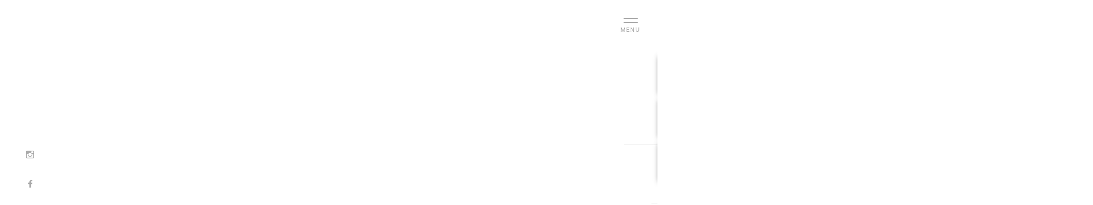

--- FILE ---
content_type: text/html; charset=UTF-8
request_url: http://saino.co/tag/%E6%98%A0%E5%83%8F
body_size: 30901
content:
<!DOCTYPE html>
<html data-livestyle-extension="available">
<head>
<meta charset="utf-8">
<title>映像 | 株式会社サイノウ</title>
<link rel="icon" type="image/x-icon" href="http://saino.co/wp-content/themes/saino/images/favicon.ico">
<link rel="stylesheet" type="text/css" href="http://saino.co/wp-content/themes/saino/style.css">
<link rel="stylesheet" type="text/css" href="http://saino.co/wp-content/themes/saino/css/font-awesome.min.css">
<script type="text/javascript" src="http://saino.co/wp-content/themes/saino/js/jquery-2.1.1.min.js"></script>
<script type="text/javascript" src="http://saino.co/wp-content/themes/saino/js/original.js"></script>
<script type="text/javascript" src="http://saino.co/wp-content/themes/saino/js/jquery.lazylinepainter-1.7.0.min.js"></script>
<script type="text/javascript" src="http://saino.co/wp-content/themes/saino/js/logosvg.js"></script>
<script type="text/javascript">
 var meta = document.createElement('meta');
 meta.setAttribute('name', 'viewport');
 if (screen.width >= 1024) {
  meta.setAttribute('content', 'width=device-width,initial-scale=1.0,maximum-scale=1.0,minimum-scale=1.0,user-scalable=no');
 } if (screen.width <= 480) {
  meta.setAttribute('content', 'width=device-width,initial-scale=1.0,maximum-scale=1.0,minimum-scale=1.0,user-scalable=no');
 } else {
  meta.setAttribute('content', 'width=1000');
 }
 document.getElementsByTagName('head')[0].appendChild(meta);
</script>
<!-- Global Site Tag (gtag.js) - Google Analytics -->
<script async src="https://www.googletagmanager.com/gtag/js?id=UA-86721626-1"></script>
<script>
  window.dataLayer = window.dataLayer || [];
  function gtag(){dataLayer.push(arguments)};
  gtag('js', new Date());

  gtag('config', 'UA-86721626-1');
</script>

<!-- All in One SEO Pack 2.3.16 by Michael Torbert of Semper Fi Web Design[90,105] -->
<meta name="robots" content="noindex,follow" />

<!-- /all in one seo pack -->
<link rel='dns-prefetch' href='//s0.wp.com' />
<link rel='dns-prefetch' href='//s.gravatar.com' />
<link rel='dns-prefetch' href='//s.w.org' />
<link rel="alternate" type="application/rss+xml" title="株式会社サイノウ &raquo; 映像 タグのフィード" href="http://saino.co/tag/%e6%98%a0%e5%83%8f/feed" />
		<script type="text/javascript">
			window._wpemojiSettings = {"baseUrl":"https:\/\/s.w.org\/images\/core\/emoji\/2.2.1\/72x72\/","ext":".png","svgUrl":"https:\/\/s.w.org\/images\/core\/emoji\/2.2.1\/svg\/","svgExt":".svg","source":{"concatemoji":"http:\/\/saino.co\/wp-includes\/js\/wp-emoji-release.min.js?ver=4.7.29"}};
			!function(t,a,e){var r,n,i,o=a.createElement("canvas"),l=o.getContext&&o.getContext("2d");function c(t){var e=a.createElement("script");e.src=t,e.defer=e.type="text/javascript",a.getElementsByTagName("head")[0].appendChild(e)}for(i=Array("flag","emoji4"),e.supports={everything:!0,everythingExceptFlag:!0},n=0;n<i.length;n++)e.supports[i[n]]=function(t){var e,a=String.fromCharCode;if(!l||!l.fillText)return!1;switch(l.clearRect(0,0,o.width,o.height),l.textBaseline="top",l.font="600 32px Arial",t){case"flag":return(l.fillText(a(55356,56826,55356,56819),0,0),o.toDataURL().length<3e3)?!1:(l.clearRect(0,0,o.width,o.height),l.fillText(a(55356,57331,65039,8205,55356,57096),0,0),e=o.toDataURL(),l.clearRect(0,0,o.width,o.height),l.fillText(a(55356,57331,55356,57096),0,0),e!==o.toDataURL());case"emoji4":return l.fillText(a(55357,56425,55356,57341,8205,55357,56507),0,0),e=o.toDataURL(),l.clearRect(0,0,o.width,o.height),l.fillText(a(55357,56425,55356,57341,55357,56507),0,0),e!==o.toDataURL()}return!1}(i[n]),e.supports.everything=e.supports.everything&&e.supports[i[n]],"flag"!==i[n]&&(e.supports.everythingExceptFlag=e.supports.everythingExceptFlag&&e.supports[i[n]]);e.supports.everythingExceptFlag=e.supports.everythingExceptFlag&&!e.supports.flag,e.DOMReady=!1,e.readyCallback=function(){e.DOMReady=!0},e.supports.everything||(r=function(){e.readyCallback()},a.addEventListener?(a.addEventListener("DOMContentLoaded",r,!1),t.addEventListener("load",r,!1)):(t.attachEvent("onload",r),a.attachEvent("onreadystatechange",function(){"complete"===a.readyState&&e.readyCallback()})),(r=e.source||{}).concatemoji?c(r.concatemoji):r.wpemoji&&r.twemoji&&(c(r.twemoji),c(r.wpemoji)))}(window,document,window._wpemojiSettings);
		</script>
		<style type="text/css">
img.wp-smiley,
img.emoji {
	display: inline !important;
	border: none !important;
	box-shadow: none !important;
	height: 1em !important;
	width: 1em !important;
	margin: 0 .07em !important;
	vertical-align: -0.1em !important;
	background: none !important;
	padding: 0 !important;
}
</style>
<link rel='stylesheet' id='validate-engine-css-css'  href='http://saino.co/wp-content/plugins/wysija-newsletters/css/validationEngine.jquery.css?ver=2.7.5' type='text/css' media='all' />
<link rel='stylesheet' id='contact-form-7-css'  href='http://saino.co/wp-content/plugins/contact-form-7/includes/css/styles.css?ver=4.6' type='text/css' media='all' />
<link rel='stylesheet' id='wp-pagenavi-css'  href='http://saino.co/wp-content/themes/saino/pagenavi-css.css?ver=2.70' type='text/css' media='all' />
<link rel='stylesheet' id='jetpack_css-css'  href='http://saino.co/wp-content/plugins/jetpack/css/jetpack.css?ver=4.6.3' type='text/css' media='all' />
<!-- This site uses the Google Analytics by MonsterInsights plugin v5.5.4 - Universal enabled - https://www.monsterinsights.com/ -->
<script type="text/javascript">
	(function(i,s,o,g,r,a,m){i['GoogleAnalyticsObject']=r;i[r]=i[r]||function(){
		(i[r].q=i[r].q||[]).push(arguments)},i[r].l=1*new Date();a=s.createElement(o),
		m=s.getElementsByTagName(o)[0];a.async=1;a.src=g;m.parentNode.insertBefore(a,m)
	})(window,document,'script','//www.google-analytics.com/analytics.js','__gaTracker');

	__gaTracker('create', 'UA-86721626-2', 'auto');
	__gaTracker('set', 'forceSSL', true);
	__gaTracker('send','pageview');

</script>
<!-- / Google Analytics by MonsterInsights -->
<script type='text/javascript' src='http://saino.co/wp-includes/js/jquery/jquery.js?ver=1.12.4'></script>
<script type='text/javascript' src='http://saino.co/wp-includes/js/jquery/jquery-migrate.min.js?ver=1.4.1'></script>
<link rel='https://api.w.org/' href='http://saino.co/wp-json/' />
<link rel="EditURI" type="application/rsd+xml" title="RSD" href="http://saino.co/xmlrpc.php?rsd" />
<link rel="wlwmanifest" type="application/wlwmanifest+xml" href="http://saino.co/wp-includes/wlwmanifest.xml" /> 
<meta name="generator" content="WordPress 4.7.29" />

<link rel='dns-prefetch' href='//v0.wordpress.com'>
<style type='text/css'>img#wpstats{display:none}</style><link rel="icon" href="http://saino.co/wp-content/uploads/2016/05/saino_sa-1-150x150.png" sizes="32x32" />
<link rel="icon" href="http://saino.co/wp-content/uploads/2016/05/saino_sa-1-300x300.png" sizes="192x192" />
<link rel="apple-touch-icon-precomposed" href="http://saino.co/wp-content/uploads/2016/05/saino_sa-1-300x300.png" />
<meta name="msapplication-TileImage" content="http://saino.co/wp-content/uploads/2016/05/saino_sa-1-300x300.png" />
</head>
<body class="archive tag tag-27 class-name">
<div id="loader-bg">
  	<div id="saino_logo">
    	
  	</div>
</div>
<div id="bodyWrap">
	<div id="topMenu">
		<div class="menuBtn">
			<div class="navToggle">
				<span></span>
				<span></span>
			</div>
			<p>MENU</p>
		</div>
		<nav class="navContent">
			<div class="inner">
				<div class="fixLogo left">
					<a href="http://saino.co">
						<img src="http://saino.co/wp-content/themes/saino/images/saino_logo_white.png">
					</a>
				</div>
				<ul id="gnav" class="right">
					<li>
						<a href="http://saino.co/business">
							<h3>BUSSINESS</h3>
							<span>事業内容</span>
						</a>
					</li>
					<li>
						<a href="http://saino.co/archives-news">
							<h3>NEWS</h3>
							<span>お知らせ</span>
						</a>
					</li>
					<li>
						<a href="http://saino.co/archives-event">
							<h3>EVENT</h3>
							<span>イベント情報</span>
						</a>
					</li>
					<li>
						<a href="http://saino.co/archives-report">
							<h3>REPORT</h3>
							<span>活動レポート</span>
						</a>
					</li>
					<li>
						<a href="http://saino.co/member">
							<h3>MEMBER</h3>
							<span>活動メンバー</span>
						</a>
					</li>
					<li>
						<a href="http://saino.co/contact">
							<h3>CONTACT</h3>
							<span>お問い合わせ</span>
						</a>
					</li>
				</ul>
				<div class="snsBlock spNav">
					<div class="insta">
						<a href="https://www.instagram.com/saino.co/" target="_blank">
							<svg xmlns="http://www.w3.org/2000/svg" width="15" height="15" viewBox="0 0 15 15" class="is-finished-animate"><path d="M1.7 15C.8 15 0 14.2 0 13.3V1.7C0 .8.8 0 1.7 0h11.6c.9 0 1.7.8 1.7 1.7v11.6c0 .9-.8 1.7-1.7 1.7H1.7zm-.6-8.7v6.6c0 .5.4.9.9.9h10.8c.5 0 .9-.4.9-.9V6.3l-.2-.3h-1.4l-.3.4c.1.4.2.8.2 1.3 0 2.4-2 4.4-4.5 4.4S3 10.1 3 7.6c0-.4 0-.8.1-1.2L2.9 6H1.4l-.3.3zm6.4-2.2c-1.9 0-3.4 1.5-3.4 3.3s1.5 3.3 3.4 3.3 3.4-1.5 3.4-3.3-1.5-3.3-3.4-3.3zm3.6-2.9c-.5 0-1 .4-1 1v1.7c0 .5.4 1 1 1h1.8c.5 0 1-.4 1-1V2.2c0-.5-.4-1-1-1h-1.8z"></path></svg>
						</a>
					</div>
					<div class="fb">
						<a href="https://www.facebook.com/saino.co.jp/" target="_blank">
							<svg xmlns="http://www.w3.org/2000/svg" width="8" height="15.401869158878505" viewBox="0 0 117.7 226.6" class="is-finished-animate"><path d="M76.4 226.6V123.2h34.7l5.2-40.3H76.4V57.2c0-11.7 3.2-19.6 20-19.6h21.3v-36C114 1.1 101.3 0 86.6 0 55.8 0 34.8 18.8 34.8 53.2v29.7H0v40.3h34.8v103.4h41.6z"></path></svg>
						</a>
					</div>
					<div class="twitter">
						<a href="https://twitter.com/saino_co" target="_blank">
							<svg xmlns="http://www.w3.org/2000/svg" width="15" height="12.190929041697148" viewBox="0 0 273.4 222.2" class="is-finished-animate"><path d="M273.4 26.3c-10.1 4.5-20.9 7.5-32.2 8.8 11.6-6.9 20.5-17.9 24.7-31-10.9 6.4-22.9 11.1-35.7 13.6C220 6.8 205.4 0 189.3 0c-31 0-56.1 25.1-56.1 56.1 0 4.4.5 8.7 1.5 12.8C88 66.5 46.7 44.2 19 10.3c-4.8 8.3-7.6 17.9-7.6 28.2 0 19.5 9.9 36.6 25 46.7-9.2-.3-17.8-2.8-25.4-7v.7c0 27.2 19.3 49.8 45 55-4.7 1.3-9.7 2-14.8 2-3.6 0-7.1-.4-10.6-1 7.1 22.3 27.9 38.5 52.4 39-19.2 15-43.4 24-69.7 24-4.5 0-9-.3-13.4-.8 24.8 15.9 54.3 25.2 86 25.2 103.2 0 159.6-85.5 159.6-159.6 0-2.4-.1-4.9-.2-7.3 11.1-8 20.6-17.9 28.1-29.1z"></path></svg>
						</a>
					</div>
				</div>
			</div>
		</nav>
	</div>	<div id="contents">
		<div class="noticeBlock news pc">
					    <a href="http://saino.co/news/fukuoka-mayor-election">
				<div class="noticeLeft left">
					<img width="480" height="317" src="http://saino.co/wp-content/uploads/2018/11/f070a03cebe2248353c73dfc53e4f5e2-480x317.jpeg" class="attachment-archives_thumbnail size-archives_thumbnail wp-post-image" alt="" />				</div>
				<div class="noticeRight right">
					<div class="wrapper">
						<h3>NEWS</h3>
						<h4>「福岡市長選挙の投票に行って、福岡のIT……</h4>
						<p class="day">更新日：2018/11/05</p>
					</div>
				</div>
			</a>
			<div class="eraseButton">
				<a>×</a>
			</div>
					</div>
		<div class="noticeBlock event pc">
					    <a href="http://saino.co/event/waraku-gig-vol-14">
				<div class="noticeLeft left">
					<img width="480" height="317" src="http://saino.co/wp-content/uploads/2018/06/33768997_1727411907340903_7173890823765884928_n-480x317.jpg" class="attachment-archives_thumbnail size-archives_thumbnail wp-post-image" alt="" />				</div>
				<div class="noticeRight right">
					<div class="wrapper">
						<h3>EVENT</h3>
						<h4>VRって知っとるね？ WARAKU GI……</h4>
						<p class="day">更新日：2018/06/05</p>
					</div>
				</div>
			</a>
			<div class="eraseButton">
				<a>×</a>
			</div>
					</div>
		<div class="noticeBlock report pc">
					    <a href="http://saino.co/report/column10">
				<div class="noticeLeft left">
					<img width="480" height="317" src="http://saino.co/wp-content/uploads/2017/08/IMG_9471-1-480x317.jpg" class="attachment-archives_thumbnail size-archives_thumbnail wp-post-image" alt="" />				</div>
				<div class="noticeRight right">
					<div class="wrapper">
						<h3>REPORT</h3>
						<h4>Rethink FUKUOKA PROJ……</h4>
						<p class="day">更新日：2017/08/05</p>
					</div>
				</div>
			</a>
			<div class="eraseButton">
				<a>×</a>
			</div>
					</div>
		<section id="movie" class="pc">
			<div class="firstWrapper">
				<div class="firstBg bgLeft pc">
					<img src="http://saino.co/wp-content/themes/saino/images/saino_firstview_bg_left.png">
				</div>
				<div class="firstBg bgRight pc">
					<img src="http://saino.co/wp-content/themes/saino/images/saino_firstview_bg_right.png">
				</div>
				<div class="firstBg bgTop pc">
					<img src="http://saino.co/wp-content/themes/saino/images/saino_firstview_bg_top.png">
				</div>
				<div class="firstBg bgBottom pc">
					<img src="http://saino.co/wp-content/themes/saino/images/saino_firstview_bg_bottom.png">
				</div>
				<div class="firstImg">
					<img class="pc" src="http://saino.co/wp-content/themes/saino/images/saino_firstview_img.png">
					<img class="sp" src="http://saino.co/wp-content/themes/saino/images/saino_firstview_img_sp.png">
				</div>
			</div>
			<div id="youtube" class="movieWrapper pc">
				<script src="https://www.youtube.com/iframe_api"></script>
				<script>
				    // YouTubeの埋め込み
				        function onYouTubeIframeAPIReady() {
				            ytPlayer = new YT.Player(
				                'youtube', // 埋め込む場所をIDで設定
				                {
				                    videoId: 'zwky8KvmNF4', // YouTubeのIDを指定
				                    playerVars: {
				                        loop: 1,//0:ループしない 1:ループする 1の場合playlist設定必須
				                        playlist: 'zwky8KvmNF4',//次に流すYoutubeのID
				                        controls: 0,//コントローラー無し
				                        autoplay: 1,//オートプレイ
				                        showinfo: 0//動画タイトルなど表示しない
				                    },
				                    events: {
				                        'onReady': onPlayerReady
				                    }
				                }
				            );
				        }
				    //プレイ準備完了後
				          function onPlayerReady(event) {
				            event.target.playVideo();
				            event.target.mute();
				          }
				</script>
			</div>
			<script type="text/javascript">
			   var imglist = new Array(
			      "images/saino_rand_img01.jpg",
			      "images/saino_rand_img02.jpg",
			      "images/saino_rand_img03.jpg" );
			   var selectnum = Math.floor(Math.random() * imglist.length);
			   var output = "<div class='mainImg sp' style='background-image:url(http://saino.co/wp-content/themes/saino/"+ imglist[selectnum] +");'></div>";
			   document.write(output);
			</script>
			<div class="overBg"></div>
		</section>
		<section id="about">
			<div class="sectionWrapper">
				<h2>サイノウをソウゾウ</h2>
				<p>才能を想像し、創造します。<br>
				我々は才能とは、意志と継続によって価値あるものを達成することと捉えます。<br>
				あらゆる物事の達成にはそれ固有の困難がともないますが、我々はその時々に合わせ、あらゆる才能を想像し、最適な才能を創造していくことで達成へと導きます。</p>
			</div>
		</section>
		<section id="business">
			<div class="sectionWrapper">
				<h2>サイノウが運営する5つの事業</h2>
				<div class="businessBlock innovation">
					<div class="wrapper">
						<div class="busiText">
							<h3>Open Innovation</h3>
							<p>産業界（民間企業）、学校（教育・研究機関）、官公庁（国・地方公共団体）が宿すサイノウを見つけ、革新的で新しい価値を創り出す</p>
						</div>
						<div class="busiContent">
							<div class="busiBlocks">
								<div class="block">
									<a href="http://saino.co/business/#fgn">
										<img src="http://saino.co/wp-content/themes/saino/images/saino_top_business_04.png">
									</a>
								</div>
								<div class="block">
									<a href="http://saino.co/business/#startupcafe">
										<img src="http://saino.co/wp-content/themes/saino/images/saino_top_business_07.jpg">
									</a>
								</div>
							</div>
						</div>
					</div>
				</div>
				<div class="businessBlock matching">
					<div class="wrapper">
						<div class="busiText">
							<h3>Matching</h3>
							<p>人や企業が宿すサイノウを見つけ、新しいステップへと導く</p>
						</div>
						<div class="busiContent">
							<div class="busiBlocks">
								<div class="block">
									<a href="http://saino.co/business/#oreoka">
										<img src="http://saino.co/wp-content/themes/saino/images/saino_top_business_02.png">
									</a>
								</div>
								<div class="block">
									<a href="http://saino.co/business/#rethink">
										<img src="http://saino.co/wp-content/themes/saino/images/saino_top_business_05.png">
									</a>
								</div>
							</div>
						</div>
					</div>
				</div>
				<div class="businessBlock space">
					<div class="wrapper">
						<div class="busiText">
							<h3>Space</h3>
							<p>サイノウが集い、繋がり、新しい価値が生み出される場を創り出す</p>
						</div>
						<div class="busiContent">
							<div class="busiBlocks">
								<div class="block">
									<a href="http://saino.co/business/#awabar">
										<img src="http://saino.co/wp-content/themes/saino/images/saino_top_business_03.png">
									</a>
								</div>
								<div class="block">
									<a href="http://saino.co/business/#fgn">
										<img src="http://saino.co/wp-content/themes/saino/images/saino_top_business_04.png">
									</a>
								</div>
							</div>
						</div>
					</div>
				</div>
				<div class="businessBlock produce">
					<div class="wrapper">
						<div class="busiText">
							<h3>Event Produce</h3>
							<p>サイノウがムーブメントへと変わるイベントを生み出す</p>
						</div>
						<div class="busiContent">
							<div class="busiBlocks">
								<div class="block">
									<a href="http://saino.co/business/#myojo">
										<img src="http://saino.co/wp-content/themes/saino/images/saino_top_business_01.png">
									</a>
								</div>
								<div class="block">
									<a href="http://saino.co/business/#rethink">
										<img src="http://saino.co/wp-content/themes/saino/images/saino_top_business_05.png">
									</a>
								</div>
							</div>
						</div>
					</div>
				</div>
				<div class="businessBlock media">
					<div class="wrapper">
						<div class="busiText">
							<h3>Media</h3>
							<p>サイノウをバズらせる</p>
						</div>
						<div class="busiContent">
							<div class="busiBlocks">
								<div class="block">
									<a href="http://saino.co/business/#oreoka">
										<img src="http://saino.co/wp-content/themes/saino/images/saino_top_business_02.png">
									</a>
								</div>
							</div>
						</div>
					</div>
				</div>
			</div>
		</section>
	</div>
		<div class="snsBlock fixed">
		<div class="insta">
			<a href="https://www.instagram.com/saino.co/" target="_blank">
				<svg xmlns="http://www.w3.org/2000/svg" width="15" height="15" viewBox="0 0 15 15" class="is-finished-animate"><path d="M1.7 15C.8 15 0 14.2 0 13.3V1.7C0 .8.8 0 1.7 0h11.6c.9 0 1.7.8 1.7 1.7v11.6c0 .9-.8 1.7-1.7 1.7H1.7zm-.6-8.7v6.6c0 .5.4.9.9.9h10.8c.5 0 .9-.4.9-.9V6.3l-.2-.3h-1.4l-.3.4c.1.4.2.8.2 1.3 0 2.4-2 4.4-4.5 4.4S3 10.1 3 7.6c0-.4 0-.8.1-1.2L2.9 6H1.4l-.3.3zm6.4-2.2c-1.9 0-3.4 1.5-3.4 3.3s1.5 3.3 3.4 3.3 3.4-1.5 3.4-3.3-1.5-3.3-3.4-3.3zm3.6-2.9c-.5 0-1 .4-1 1v1.7c0 .5.4 1 1 1h1.8c.5 0 1-.4 1-1V2.2c0-.5-.4-1-1-1h-1.8z"></path></svg>
			</a>
		</div>
		<div class="fb">
			<a href="https://www.facebook.com/saino.co.jp/" target="_blank">
				<svg xmlns="http://www.w3.org/2000/svg" width="8" height="15.401869158878505" viewBox="0 0 117.7 226.6" class="is-finished-animate"><path d="M76.4 226.6V123.2h34.7l5.2-40.3H76.4V57.2c0-11.7 3.2-19.6 20-19.6h21.3v-36C114 1.1 101.3 0 86.6 0 55.8 0 34.8 18.8 34.8 53.2v29.7H0v40.3h34.8v103.4h41.6z"></path></svg>
			</a>
		</div>
		<div class="twitter">
			<a href="https://twitter.com/saino_co" target="_blank">
				<svg xmlns="http://www.w3.org/2000/svg" width="15" height="12.190929041697148" viewBox="0 0 273.4 222.2" class="is-finished-animate"><path d="M273.4 26.3c-10.1 4.5-20.9 7.5-32.2 8.8 11.6-6.9 20.5-17.9 24.7-31-10.9 6.4-22.9 11.1-35.7 13.6C220 6.8 205.4 0 189.3 0c-31 0-56.1 25.1-56.1 56.1 0 4.4.5 8.7 1.5 12.8C88 66.5 46.7 44.2 19 10.3c-4.8 8.3-7.6 17.9-7.6 28.2 0 19.5 9.9 36.6 25 46.7-9.2-.3-17.8-2.8-25.4-7v.7c0 27.2 19.3 49.8 45 55-4.7 1.3-9.7 2-14.8 2-3.6 0-7.1-.4-10.6-1 7.1 22.3 27.9 38.5 52.4 39-19.2 15-43.4 24-69.7 24-4.5 0-9-.3-13.4-.8 24.8 15.9 54.3 25.2 86 25.2 103.2 0 159.6-85.5 159.6-159.6 0-2.4-.1-4.9-.2-7.3 11.1-8 20.6-17.9 28.1-29.1z"></path></svg>
			</a>
		</div>
	</div>
	<footer class="topPage">
		<div class="footerWrapper">
			<div class="companyBlock">
				<div class="companyLeft left">
					<img src="http://saino.co/wp-content/themes/saino/images/saino_logo_white.png">
				</div>
				<div class="companyRight right">
					<table class="companyTable">
						<tr>
							<th>社名</th>
							<td>株式会社 サイノウ (英文字表記：saino Inc.)</td>
						</tr>
						<tr>
							<th>設立年月日</th>
							<td>2016年2月29日</td>
						</tr>
						<tr>
							<th>住所</th>
							<td>福岡市中央区西中洲12-11-301</td>
						</tr>
						<tr>
							<th>代表取締役</th>
							<td>村上　純志</td>
						</tr>
						<tr>
							<th>事業内容</th>
							<td>戦略プランニング、オープンイノベーション、ファシリテーション、マッチング、イベント、場作り、コミュニティ作り</td>
						</tr>
					</table>
				</div>
			</div>
			<div class="teamBlock">
				<h2>TEAM</h2>
				<div class="teamWrapper">
					<div class="teamMurajun left">
						<div class="wrapper">
							<h4>Community<br>Manager</h4>
							<a href="http://saino.co/member/#murajun">
								<h3>
									<span>J</span>
									<span>Y</span>
									<span>U</span>
									<span>N</span>
									<span>J</span>
									<span>I</span><br>
									<span>M</span>
									<span>U</span>
									<span>R</span>
									<span>A</span>
									<span>K</span>
									<span>A</span>
									<span>M</span>
									<span>I</span>
								</h3>
							</a>
							<div class="snsBlock">
								<!-- <div class="insta">
									<a href="" target="_blank">
										<svg xmlns="http://www.w3.org/2000/svg" width="15" height="15" viewBox="0 0 15 15" class="is-finished-animate"><path d="M1.7 15C.8 15 0 14.2 0 13.3V1.7C0 .8.8 0 1.7 0h11.6c.9 0 1.7.8 1.7 1.7v11.6c0 .9-.8 1.7-1.7 1.7H1.7zm-.6-8.7v6.6c0 .5.4.9.9.9h10.8c.5 0 .9-.4.9-.9V6.3l-.2-.3h-1.4l-.3.4c.1.4.2.8.2 1.3 0 2.4-2 4.4-4.5 4.4S3 10.1 3 7.6c0-.4 0-.8.1-1.2L2.9 6H1.4l-.3.3zm6.4-2.2c-1.9 0-3.4 1.5-3.4 3.3s1.5 3.3 3.4 3.3 3.4-1.5 3.4-3.3-1.5-3.3-3.4-3.3zm3.6-2.9c-.5 0-1 .4-1 1v1.7c0 .5.4 1 1 1h1.8c.5 0 1-.4 1-1V2.2c0-.5-.4-1-1-1h-1.8z"></path></svg>
									</a>
								</div> -->
								<div class="fb">
									<a href="https://www.facebook.com/murajun" target="_blank">
										<svg xmlns="http://www.w3.org/2000/svg" width="8" height="15.401869158878505" viewBox="0 0 117.7 226.6" class="is-finished-animate"><path d="M76.4 226.6V123.2h34.7l5.2-40.3H76.4V57.2c0-11.7 3.2-19.6 20-19.6h21.3v-36C114 1.1 101.3 0 86.6 0 55.8 0 34.8 18.8 34.8 53.2v29.7H0v40.3h34.8v103.4h41.6z"></path></svg>
									</a>
								</div>
								<div class="twitter">
									<a href="https://twitter.com/murajunn" target="_blank">
										<svg xmlns="http://www.w3.org/2000/svg" width="15" height="12.190929041697148" viewBox="0 0 273.4 222.2" class="is-finished-animate"><path d="M273.4 26.3c-10.1 4.5-20.9 7.5-32.2 8.8 11.6-6.9 20.5-17.9 24.7-31-10.9 6.4-22.9 11.1-35.7 13.6C220 6.8 205.4 0 189.3 0c-31 0-56.1 25.1-56.1 56.1 0 4.4.5 8.7 1.5 12.8C88 66.5 46.7 44.2 19 10.3c-4.8 8.3-7.6 17.9-7.6 28.2 0 19.5 9.9 36.6 25 46.7-9.2-.3-17.8-2.8-25.4-7v.7c0 27.2 19.3 49.8 45 55-4.7 1.3-9.7 2-14.8 2-3.6 0-7.1-.4-10.6-1 7.1 22.3 27.9 38.5 52.4 39-19.2 15-43.4 24-69.7 24-4.5 0-9-.3-13.4-.8 24.8 15.9 54.3 25.2 86 25.2 103.2 0 159.6-85.5 159.6-159.6 0-2.4-.1-4.9-.2-7.3 11.1-8 20.6-17.9 28.1-29.1z"></path></svg>
									</a>
								</div>
							</div>
						</div>
					</div>
					<div class="teamKenji right">
						<div class="wrapper">
							<h4>President of<br>Myojyowaraku</h4>
							<a href="http://saino.co/member/#kenji">
								<h3>
									<span>K</span>
									<span>E</span>
									<span>N</span>
									<span>J</span>
									<span>I</span><br>
									<span>M</span>
									<span>A</span>
									<span>T</span>
									<span>S</span>
									<span>U</span>
									<span>G</span>
									<span>U</span>
									<span>C</span>
									<span>H</span>
									<span>I</span>
								</h3>
							</a>
							<div class="snsBlock">
								<!-- <div class="insta">
									<a href="http://www.pictaram.org/hashtag/%E6%9D%BE%E5%8F%A3%E5%81%A5%E5%8F%B8" target="_blank">
										<svg xmlns="http://www.w3.org/2000/svg" width="15" height="15" viewBox="0 0 15 15" class="is-finished-animate"><path d="M1.7 15C.8 15 0 14.2 0 13.3V1.7C0 .8.8 0 1.7 0h11.6c.9 0 1.7.8 1.7 1.7v11.6c0 .9-.8 1.7-1.7 1.7H1.7zm-.6-8.7v6.6c0 .5.4.9.9.9h10.8c.5 0 .9-.4.9-.9V6.3l-.2-.3h-1.4l-.3.4c.1.4.2.8.2 1.3 0 2.4-2 4.4-4.5 4.4S3 10.1 3 7.6c0-.4 0-.8.1-1.2L2.9 6H1.4l-.3.3zm6.4-2.2c-1.9 0-3.4 1.5-3.4 3.3s1.5 3.3 3.4 3.3 3.4-1.5 3.4-3.3-1.5-3.3-3.4-3.3zm3.6-2.9c-.5 0-1 .4-1 1v1.7c0 .5.4 1 1 1h1.8c.5 0 1-.4 1-1V2.2c0-.5-.4-1-1-1h-1.8z"></path></svg>
									</a>
								</div> -->
								<div class="fb">
									<a href="https://www.facebook.com/kenji.matsuguchi6" target="_blank">
										<svg xmlns="http://www.w3.org/2000/svg" width="8" height="15.401869158878505" viewBox="0 0 117.7 226.6" class="is-finished-animate"><path d="M76.4 226.6V123.2h34.7l5.2-40.3H76.4V57.2c0-11.7 3.2-19.6 20-19.6h21.3v-36C114 1.1 101.3 0 86.6 0 55.8 0 34.8 18.8 34.8 53.2v29.7H0v40.3h34.8v103.4h41.6z"></path></svg>
									</a>
								</div>
								<div class="twitter">
									<a href="https://twitter.com/mkoor6" target="_blank">
										<svg xmlns="http://www.w3.org/2000/svg" width="15" height="12.190929041697148" viewBox="0 0 273.4 222.2" class="is-finished-animate"><path d="M273.4 26.3c-10.1 4.5-20.9 7.5-32.2 8.8 11.6-6.9 20.5-17.9 24.7-31-10.9 6.4-22.9 11.1-35.7 13.6C220 6.8 205.4 0 189.3 0c-31 0-56.1 25.1-56.1 56.1 0 4.4.5 8.7 1.5 12.8C88 66.5 46.7 44.2 19 10.3c-4.8 8.3-7.6 17.9-7.6 28.2 0 19.5 9.9 36.6 25 46.7-9.2-.3-17.8-2.8-25.4-7v.7c0 27.2 19.3 49.8 45 55-4.7 1.3-9.7 2-14.8 2-3.6 0-7.1-.4-10.6-1 7.1 22.3 27.9 38.5 52.4 39-19.2 15-43.4 24-69.7 24-4.5 0-9-.3-13.4-.8 24.8 15.9 54.3 25.2 86 25.2 103.2 0 159.6-85.5 159.6-159.6 0-2.4-.1-4.9-.2-7.3 11.1-8 20.6-17.9 28.1-29.1z"></path></svg>
									</a>
								</div>
							</div>
						</div>
					</div>
				</div>
			</div>
			<div class="mapBlock">
				<h2>MAP</h2>
				<div class="mapWrapper">
					<a href="https://www.google.co.jp/maps/place/%E6%97%A7+%E5%A4%A7%E5%90%8D%E5%B0%8F%E5%AD%A6%E6%A0%A1/@33.5894405,130.3937248,17z/data=!4m8!1m2!2m1!1z5aSn5ZCN5bCP5a2m5qCh!3m4!1s0x0:0x2ec75dac51c7fb43!8m2!3d33.589366!4d130.3948718" target="_blank">
						<img class="pc" src="http://saino.co/wp-content/themes/saino/images/saino_map_img.png">
						<img class="sp" src="http://saino.co/wp-content/themes/saino/images/saino_map_img_sp.png">
					</a>
				</div>
			</div>
			<div class="commonBlock">
				<div class="commonWrapper">
					<div class="commonTop">
						<ul id="fnav" class="left">
							<li>
								<a href="http://saino.co/archives-event">イベント</a>
							</li>
							<li>
								<a href="http://saino.co/archives-report">レポート</a>
							</li>
							<li>
								<a href="http://saino.co/archives-news">お知らせ</a>
							</li>
							<li>
								<a href="http://saino.co/contact">お問い合わせ</a>
							</li>
							<li class="commerceLink">
								<a href="http://saino.co/commerce">特定商取引法に基づく表記</a>
							</li>
						</ul>
						<div class="snsBlock right">
							<div class="insta">
								<a href="https://www.instagram.com/saino.co/" target="_blank">
									<svg xmlns="http://www.w3.org/2000/svg" width="15" height="15" viewBox="0 0 15 15" class="is-finished-animate"><path d="M1.7 15C.8 15 0 14.2 0 13.3V1.7C0 .8.8 0 1.7 0h11.6c.9 0 1.7.8 1.7 1.7v11.6c0 .9-.8 1.7-1.7 1.7H1.7zm-.6-8.7v6.6c0 .5.4.9.9.9h10.8c.5 0 .9-.4.9-.9V6.3l-.2-.3h-1.4l-.3.4c.1.4.2.8.2 1.3 0 2.4-2 4.4-4.5 4.4S3 10.1 3 7.6c0-.4 0-.8.1-1.2L2.9 6H1.4l-.3.3zm6.4-2.2c-1.9 0-3.4 1.5-3.4 3.3s1.5 3.3 3.4 3.3 3.4-1.5 3.4-3.3-1.5-3.3-3.4-3.3zm3.6-2.9c-.5 0-1 .4-1 1v1.7c0 .5.4 1 1 1h1.8c.5 0 1-.4 1-1V2.2c0-.5-.4-1-1-1h-1.8z"></path></svg>
								</a>
							</div>
							<div class="fb">
								<a href="https://www.facebook.com/saino.co.jp/" target="_blank">
									<svg xmlns="http://www.w3.org/2000/svg" width="8" height="15.401869158878505" viewBox="0 0 117.7 226.6" class="is-finished-animate"><path d="M76.4 226.6V123.2h34.7l5.2-40.3H76.4V57.2c0-11.7 3.2-19.6 20-19.6h21.3v-36C114 1.1 101.3 0 86.6 0 55.8 0 34.8 18.8 34.8 53.2v29.7H0v40.3h34.8v103.4h41.6z"></path></svg>
								</a>
							</div>
							<div class="twitter">
								<a href="https://twitter.com/saino_co" target="_blank">
									<svg xmlns="http://www.w3.org/2000/svg" width="15" height="12.190929041697148" viewBox="0 0 273.4 222.2" class="is-finished-animate"><path d="M273.4 26.3c-10.1 4.5-20.9 7.5-32.2 8.8 11.6-6.9 20.5-17.9 24.7-31-10.9 6.4-22.9 11.1-35.7 13.6C220 6.8 205.4 0 189.3 0c-31 0-56.1 25.1-56.1 56.1 0 4.4.5 8.7 1.5 12.8C88 66.5 46.7 44.2 19 10.3c-4.8 8.3-7.6 17.9-7.6 28.2 0 19.5 9.9 36.6 25 46.7-9.2-.3-17.8-2.8-25.4-7v.7c0 27.2 19.3 49.8 45 55-4.7 1.3-9.7 2-14.8 2-3.6 0-7.1-.4-10.6-1 7.1 22.3 27.9 38.5 52.4 39-19.2 15-43.4 24-69.7 24-4.5 0-9-.3-13.4-.8 24.8 15.9 54.3 25.2 86 25.2 103.2 0 159.6-85.5 159.6-159.6 0-2.4-.1-4.9-.2-7.3 11.1-8 20.6-17.9 28.1-29.1z"></path></svg>
								</a>
							</div>
						</div>
					</div>
					<p class="copyRight">© 2017 saino.co</p>
				</div>
			</div>
		</div>
	</footer>
</div>
</body>
</html><script type='text/javascript' src='https://stats.wp.com/e-202604.js' async defer></script>
<script type='text/javascript'>
	_stq = window._stq || [];
	_stq.push([ 'view', {v:'ext',j:'1:4.6.3',blog:'124078806',post:'0',tz:'9',srv:'saino.co'} ]);
	_stq.push([ 'clickTrackerInit', '124078806', '0' ]);
</script>


--- FILE ---
content_type: text/css
request_url: http://saino.co/wp-content/themes/saino/style.css
body_size: 76907
content:
/*
Theme Name: saino
Theme URL: 
Description: saino
Author: saino
Version: 1.0
*/

/*---------------------------------------------------------*/
/* General */
/*---------------------------------------------------------*/

@import url(css/reset.css);

/* --------------------------------------
	page Style Seet
		
	1.base Style Seet

		1-1.	header
		1-2.	footer

	2.index Style Seet

		2-1.	section01
		2-2.	section02
		2-3.	section03
		2-4.	section04
		2-5.	section05
		2-6.	section06
		2-7.	section07
		2-8.	section08	
		2-9.	section09
		2-10.	section10
		2-11.	section11
		2-12.	section12
		2-13.	section13
		2-14.	section14
		2-15.	section15
		2-16.	section16	
		2-17.	section17

	3.sp Style Seet

		3-1.	max-width:414px;
		3-2.	max-width:375px;
		3-3.	max-width:320px;
		3-4.	max-width:768px;	

-----------------------------------------*/

.left{
	float: left;
}

.right{
	float: right;
}

.breadCrumb {
    margin: 20px 0 40px;
    font-size: 14px;
    background: #eeeeee;
    padding: 15px;
}

.pc{
    display: block;
}

.sp{
    display: none;
}

a:hover{
    opacity: 0.7;
}


/* loading */

#loader-bg {
  display: none;
  position: fixed;
  width: 100%;
  height: 100%;
  top: 0px;
  left: 0px;
}

#saino_logo {
  position: fixed;
  text-align: center;
  height: 50%;
  width: 100%;
  background: #fff;
  top: 32%;
}

#saino_logo svg{
    z-index: 999999999;
    width: 500px;
    height: auto;
}


/* パンくず */

.breadcrumb {
    overflow: hidden;
    font-size: 12px;
    margin-bottom: 25px;
    line-height: 1.6;
}

.breadcrumb span {
    padding: 0px 5px;
    display: block;
    float: left;
}

.breadcrumb a {
    padding: 0px 5px;
    display: block;
    float: left;
}



/* font-family */

@font-face {
   font-family: hirakakuStdB;
   src: url('fonts/hiraginokakugo Std W8.otf') format("truetype");
}

@font-face {
   font-family: hirakakuProB;
   src: url('fonts/hiraginokakugo Pro W6.otf') format("truetype");
}

@font-face {
   font-family: hirakakuProN;
   src: url('fonts/hiraginokakugo Pro W3.otf') format("truetype");
}

@font-face {
   font-family: hiraminProB;
   src: url('fonts/hiraginomincho Pro W6.otf') format("truetype");
}

@font-face {
   font-family: CondensedB;
   src: url('fonts/DIN Condensed Bold.ttf') format("truetype");
}


/* animate keyframe */

@-webkit-keyframes riseUpInScale {
    0% {
        -webkit-transform: scaleY(0);
        transform: scaleY(0);
        -webkit-transform-origin: bottom;
        transform-origin: bottom;
    }
    100% {
        -webkit-transform: scaleY(1);
        transform: scaleY(1);
        -webkit-transform-origin: bottom;
        transform-origin: bottom;
    }
}
@keyframes riseUpInScale {
    0% {
        -webkit-transform: scaleY(0);
        transform: scaleY(0);
        -webkit-transform-origin: bottom;
        transform-origin: bottom;
    }
    100% {
        -webkit-transform: scaleY(1);
        transform: scaleY(1);
        -webkit-transform-origin: bottom;
        transform-origin: bottom;
    }
}
@-webkit-keyframes riseUpOutScale {
    0% {
        -webkit-transform: scaleY(1);
        transform: scaleY(1);
        -webkit-transform-origin: top;
        transform-origin: top;
    }
    100% {
        -webkit-transform: scaleY(0);
        transform: scaleY(0);
        -webkit-transform-origin: top;
        transform-origin: top;
    }
}
@keyframes riseUpOutScale {
    0% {
        -webkit-transform: scaleY(1);
        transform: scaleY(1);
        -webkit-transform-origin: top;
        transform-origin: top;
    }
    100% {
        -webkit-transform: scaleY(0);
        transform: scaleY(0);
        -webkit-transform-origin: top;
        transform-origin: top;
    }
}
@-webkit-keyframes riseUpCrossScale {
    0% {
        -webkit-transform: scaleY(1);
        transform: scaleY(1);
        -webkit-transform-origin: top;
        transform-origin: top;
    }
    49.9% {
        -webkit-transform: scaleY(0);
        transform: scaleY(0);
        -webkit-transform-origin: top;
        transform-origin: top;
    }
    50% {
        -webkit-transform: scaleY(0);
        transform: scaleY(0);
        -webkit-transform-origin: bottom;
        transform-origin: bottom;
    }
    100% {
        -webkit-transform: scaleY(1);
        transform: scaleY(1);
        -webkit-transform-origin: bottom;
        transform-origin: bottom;
    }
}
@keyframes riseUpCrossScale {
    0% {
        -webkit-transform: scaleY(1);
        transform: scaleY(1);
        -webkit-transform-origin: top;
        transform-origin: top;
    }
    49.9% {
        -webkit-transform: scaleY(0);
        transform: scaleY(0);
        -webkit-transform-origin: top;
        transform-origin: top;
    }
    50% {
        -webkit-transform: scaleY(0);
        transform: scaleY(0);
        -webkit-transform-origin: bottom;
        transform-origin: bottom;
    }
    100% {
        -webkit-transform: scaleY(1);
        transform: scaleY(1);
        -webkit-transform-origin: bottom;
        transform-origin: bottom;
    }
}
@-webkit-keyframes riseUpInTranslate {
    0% {
        -webkit-transform: translateY(130%);
        transform: translateY(130%);
        -webkit-transform-origin: bottom;
        transform-origin: bottom;
    }
    100% {
        -webkit-transform: translateY(0);
        transform: translateY(0);
        -webkit-transform-origin: bottom;
        transform-origin: bottom;
    }
}
@keyframes riseUpInTranslate {
    0% {
        -webkit-transform: translateY(130%);
        transform: translateY(130%);
        -webkit-transform-origin: bottom;
        transform-origin: bottom;
    }
    100% {
        -webkit-transform: translateY(0);
        transform: translateY(0);
        -webkit-transform-origin: bottom;
        transform-origin: bottom;
    }
}
@-webkit-keyframes riseUpOutTranslate {
    0% {
        -webkit-transform: translateY(0);
        transform: translateY(0);
        -webkit-transform-origin: top;
        transform-origin: top;
    }
    100% {
        -webkit-transform: translateY(-130%);
        transform: translateY(-130%);
        -webkit-transform-origin: top;
        transform-origin: top;
    }
}
@keyframes riseUpOutTranslate {
    0% {
        -webkit-transform: translateY(0);
        transform: translateY(0);
        -webkit-transform-origin: top;
        transform-origin: top;
    }
    100% {
        -webkit-transform: translateY(-130%);
        transform: translateY(-130%);
        -webkit-transform-origin: top;
        transform-origin: top;
    }
}
@-webkit-keyframes riseUpCrossTranslate {
    0% {
        -webkit-transform: translateY(0);
        transform: translateY(0);
        -webkit-transform-origin: top;
        transform-origin: top;
    }
    49.9% {
        -webkit-transform: translateY(-130%);
        transform: translateY(-130%);
        -webkit-transform-origin: top;
        transform-origin: top;
    }
    50% {
        -webkit-transform: translateY(130%);
        transform: translateY(130%);
        -webkit-transform-origin: bottom;
        transform-origin: bottom;
    }
    100% {
        -webkit-transform: translateY(0);
        transform: translateY(0);
        -webkit-transform-origin: bottom;
        transform-origin: bottom;
    }
}
@keyframes riseUpCrossTranslate {
    0% {
        -webkit-transform: translateY(0);
        transform: translateY(0);
        -webkit-transform-origin: top;
        transform-origin: top;
    }
    49.9% {
        -webkit-transform: translateY(-130%);
        transform: translateY(-130%);
        -webkit-transform-origin: top;
        transform-origin: top;
    }
    50% {
        -webkit-transform: translateY(130%);
        transform: translateY(130%);
        -webkit-transform-origin: bottom;
        transform-origin: bottom;
    }
    100% {
        -webkit-transform: translateY(0);
        transform: translateY(0);
        -webkit-transform-origin: bottom;
        transform-origin: bottom;
    }
}
@-webkit-keyframes onUnderline {
    0% {
        -webkit-transform: scaleX(0);
        transform: scaleX(0);
        -webkit-transform-origin: left;
        transform-origin: left;
    }
    100% {
        -webkit-transform: scaleX(1);
        transform: scaleX(1);
        -webkit-transform-origin: left;
        transform-origin: left;
    }
}
@keyframes onUnderline {
    0% {
        -webkit-transform: scaleX(0);
        transform: scaleX(0);
        -webkit-transform-origin: left;
        transform-origin: left;
    }
    100% {
        -webkit-transform: scaleX(1);
        transform: scaleX(1);
        -webkit-transform-origin: left;
        transform-origin: left;
    }
}
@-webkit-keyframes offUnderline {
    0% {
        -webkit-transform: scaleX(1);
        transform: scaleX(1);
        -webkit-transform-origin: right;
        transform-origin: right;
    }
    100% {
        -webkit-transform: scaleX(0);
        transform: scaleX(0);
        -webkit-transform-origin: right;
        transform-origin: right;
    }
}
@keyframes offUnderline {
    0% {
        -webkit-transform: scaleX(1);
        transform: scaleX(1);
        -webkit-transform-origin: right;
        transform-origin: right;
    }
    100% {
        -webkit-transform: scaleX(0);
        transform: scaleX(0);
        -webkit-transform-origin: right;
        transform-origin: right;
    }
}
@-webkit-keyframes crossUnderline {
    0% {
        -webkit-transform: scaleX(1);
        transform: scaleX(1);
        -webkit-transform-origin: right center;
        transform-origin: right center;
    }
    49.9% {
        -webkit-transform: scaleX(0);
        transform: scaleX(0);
        -webkit-transform-origin: right center;
        transform-origin: right center;
    }
    50% {
        -webkit-transform: scaleX(0);
        transform: scaleX(0);
        -webkit-transform-origin: left center;
        transform-origin: left center;
    }
    100% {
        -webkit-transform: scaleX(1);
        transform: scaleX(1);
        -webkit-transform-origin: left center;
        transform-origin: left center;
    }
}
@keyframes crossUnderline {
    0% {
        -webkit-transform: scaleX(1);
        transform: scaleX(1);
        -webkit-transform-origin: right center;
        transform-origin: right center;
    }
    49.9% {
        -webkit-transform: scaleX(0);
        transform: scaleX(0);
        -webkit-transform-origin: right center;
        transform-origin: right center;
    }
    50% {
        -webkit-transform: scaleX(0);
        transform: scaleX(0);
        -webkit-transform-origin: left center;
        transform-origin: left center;
    }
    100% {
        -webkit-transform: scaleX(1);
        transform: scaleX(1);
        -webkit-transform-origin: left center;
        transform-origin: left center;
    }
}
@-webkit-keyframes slideInImage {
    0% {
        -webkit-transform: translateY(100%);
        transform: translateY(100%);
        -webkit-transform-origin: bottom;
        transform-origin: bottom;
    }
    100% {
        -webkit-transform: translateY(0);
        transform: translateY(0);
        -webkit-transform-origin: bottom;
        transform-origin: bottom;
    }
}
@keyframes slideInImage {
    0% {
        -webkit-transform: translateY(100%);
        transform: translateY(100%);
        -webkit-transform-origin: bottom;
        transform-origin: bottom;
    }
    100% {
        -webkit-transform: translateY(0);
        transform: translateY(0);
        -webkit-transform-origin: bottom;
        transform-origin: bottom;
    }
}

@-webkit-keyframes slideInRight {
    0% {
        -webkit-transform: translateX(105%);
        transform: translateX(105%);
        -webkit-transform-origin: right;
        transform-origin: right;
    }
    100% {
        -webkit-transform: translateX(0);
        transform: translateX(0);
        -webkit-transform-origin: right;
        transform-origin: right;
    }
}
@keyframes slideInRight {
    0% {
        -webkit-transform: translateX(105%);
        transform: translateX(105%);
        -webkit-transform-origin: right;
        transform-origin: right;
    }
    100% {
        -webkit-transform: translateX(0);
        transform: translateX(0);
        -webkit-transform-origin: right;
        transform-origin: right;
    }
}

@-webkit-keyframes slideInLeft {
    0% {
        -webkit-transform: translateX(-105%);
        transform: translateX(-105%);
        -webkit-transform-origin: left;
        transform-origin: left;
    }
    100% {
        -webkit-transform: translateX(0);
        transform: translateX(0);
        -webkit-transform-origin: left;
        transform-origin: left;
    }
}
@keyframes slideInLeft {
    0% {
        -webkit-transform: translateX(-105%);
        transform: translateX(-105%);
        -webkit-transform-origin: left;
        transform-origin: left;
    }
    100% {
        -webkit-transform: translateX(0);
        transform: translateX(0);
        -webkit-transform-origin: left;
        transform-origin: left;
    }
}

@-webkit-keyframes slideInTop {
    0% {
        -webkit-transform: translateY(-100%);
        transform: translateY(-100%);
        -webkit-transform-origin: top;
        transform-origin: top;
    }
    100% {
        -webkit-transform: translateY(0);
        transform: translateY(0);
        -webkit-transform-origin: top;
        transform-origin: top;
    }
}
@keyframes slideInTop {
    0% {
        -webkit-transform: translateY(-100%);
        transform: translateY(-100%);
        -webkit-transform-origin: top;
        transform-origin: top;
    }
    100% {
        -webkit-transform: translateY(0);
        transform: translateY(0);
        -webkit-transform-origin: top;
        transform-origin: top;
    }
}

@-webkit-keyframes slideInImageInner {
    0% {
        -webkit-transform: translateY(-80%);
        transform: translateY(-80%);
        -webkit-transform-origin: bottom;
        transform-origin: bottom;
    }
    100% {
        -webkit-transform: translateY(0);
        transform: translateY(0);
        -webkit-transform-origin: bottom;
        transform-origin: bottom;
    }
}
@keyframes slideInImageInner {
    0% {
        -webkit-transform: translateY(-80%);
        transform: translateY(-80%);
        -webkit-transform-origin: bottom;
        transform-origin: bottom;
    }
    100% {
        -webkit-transform: translateY(0);
        transform: translateY(0);
        -webkit-transform-origin: bottom;
        transform-origin: bottom;
    }
}
@-webkit-keyframes slideOutImage {
    0% {
        -webkit-transform: translateY(0);
        transform: translateY(0);
        -webkit-transform-origin: top;
        transform-origin: top;
    }
    100% {
        -webkit-transform: translateY(-100%);
        transform: translateY(-100%);
        -webkit-transform-origin: top;
        transform-origin: top;
    }
}
@keyframes slideOutImage {
    0% {
        -webkit-transform: translateY(0);
        transform: translateY(0);
        -webkit-transform-origin: top;
        transform-origin: top;
    }
    100% {
        -webkit-transform: translateY(-100%);
        transform: translateY(-100%);
        -webkit-transform-origin: top;
        transform-origin: top;
    }
}
@-webkit-keyframes slideOutImageInner {
    0% {
        -webkit-transform: translateY(0);
        transform: translateY(0);
        -webkit-transform-origin: bottom;
        transform-origin: bottom;
    }
    100% {
        -webkit-transform: translateY(80%);
        transform: translateY(80%);
        -webkit-transform-origin: bottom;
        transform-origin: bottom;
    }
}
@keyframes slideOutImageInner {
    0% {
        -webkit-transform: translateY(0);
        transform: translateY(0);
        -webkit-transform-origin: bottom;
        transform-origin: bottom;
    }
    100% {
        -webkit-transform: translateY(80%);
        transform: translateY(80%);
        -webkit-transform-origin: bottom;
        transform-origin: bottom;
    }
}
@-webkit-keyframes riseUpAndFadeIn {
    0% {
        opacity: 0;
        -webkit-transform: translateY(10%);
        transform: translateY(10%);
        -webkit-transform-origin: bottom;
        transform-origin: bottom;
    }
    100% {
        opacity: 1;
        -webkit-transform: translateY(0);
        transform: translateY(0);
        -webkit-transform-origin: bottom;
        transform-origin: bottom;
    }
}
@keyframes riseUpAndFadeIn {
    0% {
        opacity: 0;
        -webkit-transform: translateY(10%);
        transform: translateY(10%);
        -webkit-transform-origin: bottom;
        transform-origin: bottom;
    }
    100% {
        opacity: 1;
        -webkit-transform: translateY(0);
        transform: translateY(0);
        -webkit-transform-origin: bottom;
        transform-origin: bottom;
    }
}

@keyframes fadeIn {
    0% {opacity: 0}
    100% {opacity: 1}
}

@-webkit-keyframes fadeIn {
    0% {opacity: 0}
    100% {opacity: 1}
}




/* --------------------------------------

=========================================

	1.index Style Seet

=========================================

-----------------------------------------*/


/*---------------------------------------------------------*/
/* 		1-1.	header									   */
/*---------------------------------------------------------*/

header {
    background: #fff;
    text-align: center;
    z-index: 9998;
    position: relative;
}

header.blackHeader{
    background: #282829;
}

.headerWrapper {
    padding: 27px 0 25px;
}

.headerWrapper a {
    display: block;
    width: 140px;
    margin: 0 auto;
}

/* topMenu */

#topMenu {
    background: transparent;
    width: 100%;
    position: absolute;
    box-sizing: border-box;
    -moz-box-sizing: border-box;
    -webkit-box-sizing: border-box;
    top: 0;
    /* z-index: 0; */
}

.navOpen #topMenu{
    position: fixed;
    z-index: 999999;
}

.menuBtn {
    cursor: pointer;
    float: right;
    margin-top: 25px;
    margin-right: -8px;
    padding: 10px 8px;
    position: fixed;
    right: 33px;
    top: 0;
    z-index: 99999;
}

.menuBtn span {
    display: block;
    height: 2px;
    margin: 0 auto 6px;
    width: 28px;
    -webkit-border-radius: 3px;
    -moz-border-radius: 3px;
    background: #aaa;
}

.menuBtn span {
    -webkit-transition: all 0.2s ease;
    -moz-transition: all 0.2s ease;
    -o-transition: all 0.2s ease;
    transition: all 0.2s ease;
}

.menuBtn p {
    color: #aaa;
    font-size: 10px;
    font-weight: 600;
    letter-spacing: 2px;
    line-height: 1.533em;
    margin: 0;
    text-transform: uppercase;
}

.page-template-business .menuBtn p{
    color: #fff;
}

.page-template-business .menuBtn span{
    background: #fff;
}

.navOpen .navContent{
    top: 0;
    -webkit-animation-name: riseUpInScale;
    animation-name: riseUpInScale;
    -webkit-animation-duration: .3s;
    animation-duration: .3s;
    -webkit-animation-iteration-count: 1;
    animation-iteration-count: 1;
    -webkit-animation-fill-mode: forwrads;
    animation-fill-mode: forwrads;
    animation-timing-function: cubic-bezier(.215,.61,.355,1);
}

.navContent {
    position: relative; 
    width: 100%;
    font-family: 'Roboto Condensed', sans-serif;
    font-weight: 400;
    height: 100%;
    left: 0px;
    top: -100px;
    background: #333;
}

.navContent .inner {
    /* margin-left: 15px; */
    /* margin-top: 5%; */
    /* overflow-x: hidden; */
    /* overflow-y: hidden; */
    /* background: transparent; */
    overflow: hidden;
    max-width: 920px;
    margin: 0px auto;
    padding: 20px 0 25px;
}

.fixLogo {
    width: 140px;
    margin-top: 7px;
}

.fixLogo a {
    display: block;
}

.navContent ul#gnav {
    /* margin: 0; */
    /* padding: 5% 0 20%; */
    list-style: none;
    /* width: 100%; */
}

.navContent ul#gnav li {
    display: inline-block;
    padding: 0 0 0 20px;
    text-align: center;
    margin-top: 13px;
}

.navOpen .navContent ul#gnav li:first-child a h3{
    animation-delay: .22s;
}

.navOpen .navContent ul#gnav li:nth-child(2) a h3{
    animation-delay: .26s;
}

.navOpen .navContent ul#gnav li:nth-child(3) a h3{
    animation-delay: .30s;
}

.navOpen .navContent ul#gnav li:nth-child(4) a h3{
    animation-delay: .34s;
}

.navOpen .navContent ul#gnav li:nth-child(5) a h3{
    animation-delay: .38s;
}

.navOpen .navContent ul#gnav li:nth-child(6) a h3{
    animation-delay: .42s;
}

.navOpen .navContent ul#gnav li:first-child a span{
    animation-delay: .22s;
}

.navOpen .navContent ul#gnav li:nth-child(2) a span{
    animation-delay: .26s;
}

.navOpen .navContent ul#gnav li:nth-child(3) a span{
    animation-delay: .30s;
}

.navOpen .navContent ul#gnav li:nth-child(4) a span{
    animation-delay: .34s;
}

.navOpen .navContent ul#gnav li:nth-child(5) a span{
    animation-delay: .38s;
}

.navOpen .navContent ul#gnav li:nth-child(6) a span{
    animation-delay: .42s;
}


.navContent ul#gnav li a {
    color: #fff;
    display: inline-block; 
    font-size: 12px;
    font-weight: 200;
    letter-spacing: 0px;
    /* line-height: 3.6; */
    /* padding: 0 0 0 20px; */
    /*text-transform: uppercase;
    -webkit-transition: all .1s;
    transition: all .1s;*/
}

.navOpen .navContent ul#gnav li a h3 {
    font-size: 15px;
    letter-spacing: 2px;
    font-family: hirakakuStdB;
    letter-spacing: 1px;
    margin-bottom: 8px;
    -webkit-animation-name: riseUpInTranslate;
    animation-name: riseUpInTranslate;
    -webkit-animation-duration: .3s;
    animation-duration: .3s;
    animation-iteration-count: 1;
    animation-timing-function: cubic-bezier(.215,.61,.355,1);
    -webkit-animation-fill-mode: both;
    animation-fill-mode: both;
    animation-delay: .22s;
}

.navOpen .navContent ul#gnav li a span {
    font-size: 10px;
    color: #ddd;
    letter-spacing: 2px;
    -webkit-animation-name: riseUpInTranslate;
    animation-name: riseUpInTranslate;
    -webkit-animation-duration: .3s;
    animation-duration: .3s;
    animation-iteration-count: 1;
    animation-timing-function: cubic-bezier(.215,.61,.355,1);
    -webkit-animation-fill-mode: both;
    animation-fill-mode: both;
    animation-delay: .22s;
}

.snsBlock.spNav {
    display: none;
}

/*---------------------------------------------------------*/
/* 		1-2.	contents								   */
/*---------------------------------------------------------*/


/* movie */

section#movie {
    height: 100vh;
    position: relative;
    display: flex;
    display: -webkit-flex;
    justify-content: center;
    align-items: center;
}

iframe#youtube {
    width: 100%;
    height: 100%;
}

.overBg {
    height: 100%;
    position: absolute;
    top: 0;
    width: 100%;
    background: rgba(255,255,255,0.7);
    z-index: 1;
}

a.ytp-watermark.yt-uix-sessionlink {
    display: none;
}


/* noticeBlock */

.noticeBlock {
    position: fixed;
    max-width: 275px;
    width: 100%;
    box-shadow: #333 0px 1px 10px;
    z-index: 99999;
    background: #fff;
    -webkit-animation-name: slideInRight;
    animation-name: slideInRight;
    -webkit-animation-duration: .4s;
    animation-duration: .4s;
    animation-iteration-count: 1;
    animation-timing-function: cubic-bezier(.215,.61,.355,1);
    -webkit-animation-fill-mode: both;
    animation-fill-mode: both;
    animation-delay: .40s;
}

.noticeBlock.news {
    right: 10px;
    top: 110px;
    animation-delay: 5.40s;
}

.noticeBlock.event {
    right: 10px;
    top: 195px;
    animation-delay: 8.40s;
}

.noticeBlock.report {
    right: 10px;
    top: 280px;
    animation-delay: 11.40s;
}


.noticeBlock a {
    display: block;
    overflow: hidden;
    position: relative;
}

.noticeLeft {
    width: 40%;
}

.noticeRight {
    width: 60%;
}

.noticeRight .wrapper {
    padding: 5% 1% 0 5%;
}

.noticeRight h3 {
    font-family: hirakakuProB;
    font-size: 14px;
    margin-bottom: 4px;
    letter-spacing: 1px;
}

.noticeRight h4 {
    font-size: 10px;
    line-height: 1.2;
    font-weight: normal;
}

.noticeRight p.day {
    font-size: 10px;
    position: absolute;
    bottom: 7px;
}

.eraseButton {
    position: absolute;
    top: 3px;
    right: 3px;
}

.eraseButton a{
    border-radius: 50%;
    padding: 1px 5px 4px 5px;
}

.eraseButton a:hover {
    background: #ddd;
    color: #fff;
}



.sectionWrapper {
    max-width: 920px;
    margin: 0 auto;
}


/* firstview */

section#firstview {
    height: 100vh;
    display: flex;
    justify-content: center;
    align-items: center;
}

.firstWrapper {
    width: 75%;
    position: absolute;
    z-index: 9999;
}

.firstImg{
    -webkit-animation-name: fadeIn;
    animation-name: fadeIn;
    -webkit-animation-duration: 1.5s;
    animation-duration: 1.5s;
    animation-iteration-count: 1;
    animation-timing-function: cubic-bezier(.215,.61,.355,1);
    -webkit-animation-fill-mode: both;
    animation-fill-mode: both;
    animation-delay: 2.0s;
}

.firstBg.pc {
    position: absolute;
    z-index: 9;
    width: 100%;
}

.bgLeft{
    -webkit-animation-name: slideInLeft;
    animation-name: slideInLeft;
    -webkit-animation-duration: .9s;
    animation-duration: .9s;
    animation-iteration-count: 1;
    animation-timing-function: cubic-bezier(.215,.61,.355,1);
    -webkit-animation-fill-mode: both;
    animation-fill-mode: both;
    animation-delay: 1.0s;
}

.bgRight{
    -webkit-animation-name: slideInRight;
    animation-name: slideInRight;
    -webkit-animation-duration: .9s;
    animation-duration: .9s;
    animation-iteration-count: 1;
    animation-timing-function: cubic-bezier(.215,.61,.355,1);
    -webkit-animation-fill-mode: both;
    animation-fill-mode: both;
    animation-delay: 1.0s;
}

.bgTop{
    -webkit-animation-name: slideInTop;
    animation-name: slideInTop;
    -webkit-animation-duration: .9s;
    animation-duration: .9s;
    animation-iteration-count: 1;
    animation-timing-function: cubic-bezier(.215,.61,.355,1);
    -webkit-animation-fill-mode: both;
    animation-fill-mode: both;
    animation-delay: 1.0s;
}

.bgBottom{
    -webkit-animation-name: slideInImage;
    animation-name: slideInImage;
    -webkit-animation-duration: .9s;
    animation-duration: .9s;
    animation-iteration-count: 1;
    animation-timing-function: cubic-bezier(.215,.61,.355,1);
    -webkit-animation-fill-mode: both;
    animation-fill-mode: both;
    animation-delay: 1.0s;
}



/* about */

#about .sectionWrapper {
    margin: 8% auto 8%;
    text-align: center;
}

#about h2 {
    font-family: hiraminProB;
    font-size: 26px;
    letter-spacing: 2px;
    line-height: 1.6;
    margin-bottom: 35px;
}

section#about p {
    line-height: 2.4;
}


/* business */


section#business {
    background-image: url(images/main_bg.png);
    background-position: top center;
    background-size: contain;
}

section#business h2 {
    text-align: center;
    line-height: 1.6;
    font-size: 21px;
    font-family: hirakakuProB;
    margin-bottom: 40px;
}

#business .sectionWrapper {
    max-width: 1024px;
    padding-bottom: 400px;
}

.businessBlock {
    height: 350px;
    margin-bottom: 15px;
    box-shadow: #ddd -4px 4px 3px;
    position: relative;
    -webkit-transition: 0.3s ease-in-out;
  　-moz-transition: 0.3s ease-in-out;
  　-o-transition: 0.3s ease-in-out;
  　transition: 0.3s ease-in-out;
}

.businessBlock .wrapper {
    overflow: hidden;
    height: 100%;
    padding: 0 5%;
    background: rgba(255,255,255,0.7);
}

.busiText {
    width: 30%;
    float: left;
    height: 100%;
    display: flex;
    display: -webkit-flex;
    justify-content: center;
    flex-direction: column;
}

.busiText h3 {
    font-size: 32px;
    font-family: hiraminProB;
    line-height: 1.6;
    margin-bottom: 10px;
}

.busiText p {
    line-height: 1.4;
    font-size: 12px;
    font-family: hiraminProB;
}

.busiContent {
    width: 58%;
    float: right;
    height: 100%;
    display: flex;
    display: -webkit-flex;
    justify-content: center;
    flex-direction: column;
}

.busiBlocks {
    display: flex;
    display: -webkit-flex;
    justify-content: center;
    align-items: center;
    height: 100%;
}

.busiContent .busiBlocks .block {
    width: 45%;
    display: block;
    margin: 2%;
}

.busiContent .busiBlocks .block a {
    display: inline-block;
}

.businessBlock.innovation{
    /*background-image: url(images/saino_business_bg_04.jpg);
    background-position: top right;
    background-size: contain;
    background-repeat: no-repeat;*/
}



.businessBlock:nth-of-type(1):hover{
    background-image: url(images/saino_busi_bg01.png);
    background-position: top right;
    background-repeat: no-repeat;
    background-size: contain;
    -webkit-transition: all 0.5s;
      -moz-transition: all 0.5s;
      -ms-transition: all 0.5s;
      -o-transition: all 0.5s;
      transition: all 0.5s;
}

.businessBlock:nth-of-type(1):before {
    width: 0;
    height: 0;
    border-style: solid;
    border-width: 0px 220px 30px 0px;
    border-color: transparent transparent transparent #41b7a6;
    position: absolute;
    left: -8px;
    content: "";
    top: 5px;
}

.businessBlock:nth-of-type(1):after {
    width: 0;
    height: 0;
    border-style: solid;
    border-width: 30px 0 0 220px;
    border-color: transparent transparent transparent #41b7a6;
    position: absolute;
    left: -8px;
    content: "";
    bottom: -5px;
}

.businessBlock:nth-of-type(2):hover{
    background-image: url(images/saino_busi_bg02.png);
    background-position: top right;
    background-repeat: no-repeat;
    background-size: contain;
    -webkit-transition: all 0.5s;
      -moz-transition: all 0.5s;
      -ms-transition: all 0.5s;
      -o-transition: all 0.5s;
      transition: all 0.5s;
}

.businessBlock:nth-of-type(2):before {
    width: 0;
    height: 0;
    border-style: solid;
    border-width: 30px 0 0 220px;
    border-color: transparent transparent transparent #bc5e6e;
    position: absolute;
    left: -8px;
    content: "";
    bottom: -5px;
}

.businessBlock:nth-of-type(3):hover{
    background-image: url(images/saino_busi_bg03.png);
    background-position: top right;
    background-repeat: no-repeat;
    background-size: contain;
    -webkit-transition: all 0.5s;
      -moz-transition: all 0.5s;
      -ms-transition: all 0.5s;
      -o-transition: all 0.5s;
      transition: all 0.5s;
}

.businessBlock:nth-of-type(3):before {
    width: 0;
    height: 0;
    border-style: solid;
    border-width: 30px 0 0 220px;
    border-color: transparent transparent transparent #cc8056;
    position: absolute;
    left: -8px;
    content: "";
    bottom: -5px;
}

.businessBlock:nth-of-type(4):hover{
    background-image: url(images/saino_busi_bg04.png);
    background-position: top right;
    background-repeat: no-repeat;
    background-size: contain;
    -webkit-transition: all 0.5s;
      -moz-transition: all 0.5s;
      -ms-transition: all 0.5s;
      -o-transition: all 0.5s;
      transition: all 0.5s;
}

.businessBlock:nth-of-type(4):before {
    width: 0;
    height: 0;
    border-style: solid;
    border-width: 30px 0 0 220px;
    border-color: transparent transparent transparent #307c99;
    position: absolute;
    left: -8px;
    content: "";
    bottom: -5px;
}

.businessBlock:nth-of-type(5):hover{
    background-image: url(images/saino_busi_bg05.png);
    background-position: top right;
    background-repeat: no-repeat;
    background-size: contain;
    -webkit-transition: all 0.5s;
      -moz-transition: all 0.5s;
      -ms-transition: all 0.5s;
      -o-transition: all 0.5s;
      transition: all 0.5s;
}

.businessBlock:nth-of-type(5):before {
    width: 0;
    height: 0;
    border-style: solid;
    border-width: 30px 0 0 220px;
    border-color: transparent transparent transparent #c67dae;
    position: absolute;
    left: -8px;
    content: "";
    bottom: -5px;
}

.businessBlock.innovation .block {
    border: 3px solid #41b7a6;
}

.businessBlock.matching .block {
    border: 3px solid #bc5e6e;
}

.businessBlock.space .block {
    border: 3px solid #cc8056;
}

.businessBlock.produce .block {
    border: 3px solid #307c99;
}

.businessBlock.media .block {
    border: 3px solid #c67dae;
}



/*---------------------------------------------------------*/
/* 		1-3.	footer									   */
/*---------------------------------------------------------*/

footer {
    background: #282829;
    color: #fff;
    position: relative;
}

.topPage .footerWrapper:before {
    content: "";
    position: absolute;
    height: 30%;
    width: 110%;
    background: #282829;
    -webkit-transform: rotate(-8deg);
    -ms-transform: rotate(-8deg);
    -o-transform: rotate(-8deg);
    transform: rotate(-4deg);
    top: -15%;
    left: -5%;
}

.footerWrapper {
    max-width: 920px;
    margin: 0 auto;
}

.footerWrapper h2 {
    font-family: hirakakuStdB;
    font-size: 28px;
    line-height: 1.6;
    letter-spacing: 1px;
}



/* companyBlock */

.companyBlock {
    overflow: hidden;
    position: relative;
    margin-bottom: 5%;
}

.companyLeft {
    width: 50%;
    text-align: center;
    position: absolute;
    top: 30%;
}

.companyRight {
    width: 50%;
}

table.companyTable {
    text-align: left;
    font-size: 16px;
    width: 100%;
}

.companyTable tr {
    line-height: 2.4;
}

.companyTable th {
    width: 30%;
}


/* teamBlock */


.teamBlock {
    margin-bottom: 3%;
}

.teamWrapper {
    overflow: hidden;
}

.teamMurajun {
    width: 49.8%;
    background: #4d4d4d;
    text-align: left;
}

.teamMurajun .wrapper{
    background-image: url(images/j_murakami_01.png);
    background-position: bottom left;
    background-repeat: no-repeat;
    background-size: contain;
    -webkit-transition-duration: .4s;
    transition-duration: .4s;
    -webkit-transition-delay: .3s;
    transition-delay: .3s;
    -webkit-transition-timing-function: cubic-bezier(.785,.135,.15,.86);
    transition-timing-function: cubic-bezier(.785,.135,.15,.86);
}

.teamMurajun .wrapper:hover{
    background-image: url(images/j_murakami_02.png);
    background-position: bottom right;
    background-repeat: no-repeat;
    background-size: contain;
}

.teamWrapper .wrapper a {
    display: block;
}

.teamMurajun .wrapper:hover .snsBlock{
    opacity: 1;
}

.teamKenji {
    width: 49.8%;
    background: #4d4d4d;
    text-align: right;
}

.teamKenji .wrapper{
    background-image: url(images/k_matsuguchi_01.png);
    background-position: bottom right;
    background-repeat: no-repeat;
    background-size: contain;
    -webkit-transition-duration: .4s;
    transition-duration: .4s;
    -webkit-transition-delay: .3s;
    transition-delay: .3s;
    -webkit-transition-timing-function: cubic-bezier(.785,.135,.15,.86);
    transition-timing-function: cubic-bezier(.785,.135,.15,.86);
}

.teamKenji .wrapper:hover{
    background-image: url(images/k_matsuguchi_02.png);
    background-position: bottom left;
    background-repeat: no-repeat;
    background-size: contain;
}

.teamKenji .wrapper:hover .snsBlock{
    opacity: 1;
}


.teamWrapper .wrapper {
    padding: 9%;
    position: relative;
}

.teamBlock h3 {
    font-family: CondensedB;
    font-size: 50px;
    margin-bottom: 8%;
    color: #fff;
    display: inline-block;
    padding-left: 8px;
}

.teamBlock h3 span{
    -webkit-animation-name: riseUpInTranslate;
    animation-name: riseUpInTranslate;
    -webkit-animation-duration: .3s;
    animation-duration: .3s;
    animation-iteration-count: 1;
    animation-timing-function: cubic-bezier(.215,.61,.355,1);
    -webkit-animation-fill-mode: both;
    animation-fill-mode: both;
    animation-delay: .22s;
    opacity: 0;
    margin-left: -5px;
}

.teamMurajun .wrapper:hover h3 span{
    opacity: 1;
}

.teamKenji .wrapper:hover h3 span{
    opacity: 1;
}

.teamBlock h3 span:nth-child(1){
    -webkit-transition-delay: .22s;
    animation-delay: .22s;
}

.teamBlock h3 span:nth-child(2){
    -webkit-transition-delay: .26s;
    transition-delay: .26s;
}

.teamBlock h3 span:nth-child(3){
    -webkit-transition-delay: .30s;
    transition-delay: .30s;
}

.teamBlock h3 span:nth-child(4){
    -webkit-transition-delay: .34s;
    transition-delay: .34s;
}

.teamBlock h3 span:nth-child(5){
    -webkit-transition-delay: .38s;
    transition-delay: .38s;
}

.teamBlock h3 span:nth-child(6){
    -webkit-transition-delay: .42s;
    transition-delay: .42s;
}

.teamBlock h3 span:nth-child(7){
    -webkit-transition-delay: .46s;
    transition-delay: .46s;
}

.teamBlock h3 span:nth-child(8){
    -webkit-transition-delay: .50s;
    transition-delay: .50s;
}

.teamBlock h3 span:nth-child(9){
    -webkit-transition-delay: .54s;
    transition-delay: .54s;
}

.teamBlock h3 span:nth-child(10){
    -webkit-transition-delay: .58s;
    transition-delay: .58s;
}

.teamBlock h3 span:nth-child(11){
    -webkit-transition-delay: .62s;
    transition-delay: .62s;
}

.teamBlock h3 span:nth-child(12){
    -webkit-transition-delay: .66s;
    transition-delay: .66s;
}

.teamBlock h3 span:nth-child(13){
    -webkit-transition-delay: .70s;
    transition-delay: .70s;
}

.teamBlock h3 span:nth-child(14){
    -webkit-transition-delay: .74s;
    transition-delay: .74s;
}

.teamBlock h3 span:nth-child(15){
    -webkit-transition-delay: .74s;
    transition-delay: .74s;
}

.teamBlock h3 span:nth-child(16){
    -webkit-transition-delay: .78s;
    transition-delay: .78s;
}

.teamBlock h4 {
    position: absolute;
    font-family: CondensedB;
    font-size: 50px;
    letter-spacing: 4px;
    -webkit-transition-duration: .4s;
    transition-duration: .4s;
    -webkit-transition-delay: .3s;
    transition-delay: .3s;
    -webkit-transition-timing-function: cubic-bezier(.785,.135,.15,.86);
    transition-timing-function: cubic-bezier(.785,.135,.15,.86);
    opacity: 1;
}

.teamKenji h4 {
    left: 10%;
}

.teamKenji .wrapper:hover h4{
    opacity: 0;
}

.teamMurajun h4 {
    right: 10%;
}

.teamMurajun .wrapper:hover h4{
    opacity: 0;
}


.snsBlock {
    text-align: center;
    opacity: 0;
    -webkit-transition-duration: .4s;
    transition-duration: .4s;
    -webkit-transition-delay: .3s;
    transition-delay: .3s;
    -webkit-transition-timing-function: cubic-bezier(.785,.135,.15,.86);
    transition-timing-function: cubic-bezier(.785,.135,.15,.86);
}

.snsBlock div {
    display: inline-block;
    padding: 0 4%;
}

.snsBlock a svg {
    fill: #fff;
}


/* commonBlock */

.commonTop {
    overflow: hidden;
    border-bottom: 0.5px solid #fff;
    padding-bottom: 10px;
}

.commonWrapper {
    padding: 5% 0;
}

ul#fnav {
    width: 75%;
}

ul#fnav li {
    display: inline-block;
    margin-right: 10px;
    font-size: 14px;
    line-height: 1.6;
}


ul#fnav li a{
    color: #fff;
}

.commonTop .snsBlock {
    width: 25%;
    text-align: right;
    opacity: 1;
}

p.copyRight {
    font-size: 12px;
    padding-top: 18px;
    color: #aaaaaa;
}


/* fixed */

.fixed {
    position: fixed;
    left: 4%;
    top: 38%;
    z-index: 999999;
    opacity: 1;
}

.fixed.snsBlock div {
    display: block;
    padding: 20px 0;
}

.fixed.snsBlock a svg {
    fill: #aaa;
}

.page-template-business .snsBlock a svg {
    fill: #fff;
}

.businessFixed {
    position: fixed;
    right: 3%;
    top: 40%;
}

ul#listNav li {
    margin: 20px 0;
}

ul#listNav li a {
    display: inline-block;
    background: #fff;
    width: 10px;
    height: 10px;
    border-radius: 50%;
}

ul#listNav li a.now {
    background: #3d3d3d;
}




/* --------------------------------------

=========================================

	2.under Style Seet

=========================================

-----------------------------------------*/


/*---------------------------------------------------------*/
/* 		2-0.	under common							   */
/*---------------------------------------------------------*/

.underWrapper {
    max-width: 920px;
    margin: 25px auto 80px;
}

.archivesHead {
    margin: 0 1% 35px;
}

.page-template #contents{
    background-image: url(images/main_bg.png);
    background-position: top center;
}

.single #contents{
    background-image: url(images/main_bg.png);
    background-position: top center;
}

/* sidebar */

#sidebar {
    max-width: 300px;
    width: 100%;
    background: #e9e9e9;
    position: relative;
}

/*div#sidebar:before {
    content: "";
    display: block;
    width: 100%;
    height: 3%;
    background: #fff;
    transform: skew(0,183deg) translate(0,-39%);
    z-index: 999;
    position: absolute;
    top: 0px;
}*/

.archivesContent #sidebar{
    margin-top: 19px;
}

.formSide #sidebar {
    margin-top: 0;
}

#sidebar .side {
    padding-top: 5%;
    padding-bottom: 7%;
    border-bottom: 1px solid #aaaaaa;
}

#sidebar .sideWrapper {
    padding: 7% 4% 2%;
}

.formSide #sidebar .sideWrapper {
    padding: 3% 4% 2%;
}

.singleSide #sidebar .sideWrapper {
    padding: 4% 4% 2%;
}

#sidebar .sideWrapper h3 {
    font-size: 12px;
    line-height: 1.6;
    margin-bottom: 5px;
}

/* searchSide */

.searchSide.side {
    padding-top: 0 !important;
}

/*.keywordBlock {
    padding-bottom: 5%;
}*/

.searchButton {
    vertical-align: bottom;
    width: 9%;
    float: right;
    background: #24a693;
    padding: 3px;
}

input.searchArea {
    line-height: 1.6;
    border: none;
    width: 82%;
    height: 28px;
    font-size: 14px;
    float: left;
}

form.searchForm {
    overflow: hidden;
    border: 2px solid #c3c3c3;
    background: #fff;
}

ul.tagArea li {
    display: inline-block;
    border: 1px solid;
    border-radius: 10px;
    font-family: hirakakuProB;
    margin-bottom: 5px;
}

ul.tagArea li a {
    font-size: 12px;
    display: block;
    padding: 4px 5px;
}

/* currentSide */

.currentSide .block {
    overflow: hidden;
    margin-bottom: 2%;
}

.currentSide .block a{
    display: block;
}

.currentSide .block:last-child {
    margin-bottom: 0;
}

.currentSide .block .wrapper {
    padding: 2% 5%;
}

.currentSide .block .blockImg {
    width: 35%;
}

.currentSide .block .blockContent {
    width: 65%;
}

.currentSide .block p.day {
    color: #808080;
    font-size: 10px;
    /* font-family: hirakakuProB; */
    line-height: 1.2;
    margin-bottom: 4px;
}

.currentSide .block h4 {
    font-size: 12px;
    line-height: 1.2;
}

p.copy {
    text-align: right;
    font-family: cursive;
    font-style: italic;
    font-weight: normal;
    font-size: 12px;
    margin: 40px 10px 65px;
}


/* categorySide */

ul.catList {
    margin-left: 4%;
}

ul.catList li {
    font-size: 12px;
    line-height: 1.8;
    font-family: hirakakuProB;
}

ul.catList li a {
    color: #808080;
}


/* snsSide */

#sidebar .snsSide.side {
    border-bottom: none;
}

#sidebar .snsSide .snsBlock{
    text-align: left;
}

#sidebar .snsSide .snsBlock div {
    padding: 0 4% 0% 0;
}

#sidebar .snsSide.side .snsBlock {
    opacity: 1;
}

#sidebar .snsSide.side .snsBlock svg {
    fill: #808080;
}


/*---------------------------------------------------------*/
/* 		2-1.	archives								   */
/*---------------------------------------------------------*/

.archivesMain {
    max-width: 600px;
    width: 100%;
}

.archivesContent {
    overflow: hidden;
    padding-bottom: 5%;
}

.archivesHead h2 {
    font-size: 36px;
    font-family: hirakakuStdB;
    margin-bottom: 8px;
}

.archivesHead h2 span {
    font-size: 15px;
    font-family: hirakakuProN;
    line-height: 2.4;
    margin-left: 2%;
}

.archivesHead p {
    line-height: 1.6;
    letter-spacing: 1px;
}

.archivesMain .block{
    overflow: hidden;
    position: relative;
    background: #e9e9e9;
}

.archivesMain.search .block{
    margin-bottom: 20px;
}

.archivesMain .block .blockImg {
    width: 50%;
}

.archivesMain .block .blockImg img {
    position: relative;
    top: 2.5px;
}

.archivesMain.search .block .blockImg img {
    top: 0;
}

.archivesMain .block .blockContent {
    width: 50%;
    position: relative;
}

.archivesMain .block .wrapper {
    padding: 5%;
    position: relative;
}

.archivesMain .block:nth-child(odd) .wrapper {
    top: 32px;
}

.archivesMain.search .block:nth-child(odd) .wrapper {
    top: 18px;
}

.archivesMain .block:nth-child(even) .wrapper {
    top: 18px;
}

.archivesMain .block .wrapper p.day {
    font-weight: bold;
    line-height: 1.6;
    margin-bottom: 6px;
}

.archivesMain .block .wrapper h4 {
    line-height: 1.4;
    font-family: hirakakuProB;
    font-size: 16px;
}

.archivesMain .block .wrapper p {
    line-height: 1.6;
    font-size: 12px;
}

.archivesMain .block .wrapper p.moreText {
    text-align: right;
    font-weight: bold;
    font-family: hirakakuProB;
    margin-top: 4%;
}

.archivesMain .block:nth-child(odd):before {
    content: "";
    display: block;
    width: 100%;
    height: 10%;
    background: #fff;
    transform: skew(0,178deg) translate(0,-20%);
    z-index: 9999;
    position: absolute;
    top: -5px;
}

.archivesMain .block:nth-child(odd):after {
    content: "";
    display: block;
    width: 100%;
    height: 9%;
    background: #fff;
    transform: skew(0,183deg) translate(0,35%);
    z-index: 9999;
    position: absolute;
    bottom: 0;
}

.archivesMain .block:nth-child(even):before {
    content: "";
    display: block;
    width: 100%;
    height: 9%;
    background: #fff;
    transform: skew(0,183deg) translate(0,-39%);
    z-index: 999;
    position: absolute;
    top: -5px;
}

.archivesMain .block:nth-child(even):after {
    content: "";
    display: block;
    width: 100%;
    height: 10%;
    background: #fff;
    transform: skew(0,178deg) translate(0,62%);
    z-index: 999;
    position: absolute;
    bottom: 1px;
}

.archivesMain.search .block:nth-child(odd):before {
    content: none;
}

.archivesMain.search .block:nth-child(odd):after {
    content: none;
}

.archivesMain.search .block:nth-child(even):before {
    content: none;
}

.archivesMain.search .block:nth-child(even):after {
    content: none;
}

.archivesMain h3 {
    transform: rotate(-10deg);
    -moz-transform: rotate(-10deg);
    -webkit-transform: rotate(-2deg);
    position: relative;
    z-index: 9;
    color: #4d4d4d;
    font-family: hirakakuStdB;
    top: 5px;
    font-size: 18px;
}

.archivesMain .block:nth-child(odd) {
    height: 210px;
}

.archivesMain .block:nth-child(even) {
    height: 210px;
}

.archivesMain.search .block:nth-child(odd) {
    height: auto;
}

.archivesMain.search .block:nth-child(even) {
    height: auto;
}

.archivesMain .block:nth-child(even) .blockContent {
    top: 5px;
}

.archivesMain .block:first-child {
    display: none;
}

.archivesMain .block:nth-child(odd):last-child:after {
    height: 15%;
    bottom: -5px;
}

.currentBlock {
    background: #e9e9e9;
    position: relative;
    top: 20px;
}

.currentBlock .block {
    overflow: hidden;
}

.currentBlock .blockImg {
    width: 50%;
    position: relative;
    top: -28px;
}

.currentBlock .blockImg img {
    width: 100%;
}

.currentBlock .blockContent {
    width: 50%;
}

.currentBlock .blockContent .wrapper {
    padding: 7% 5% 0;
}

.currentBlock .wrapper h4 {
    line-height: 1.4;
    font-family: hirakakuProB;
    font-size: 21px;
    margin-bottom: 2%;
}

.currentBlock .wrapper p {
    line-height: 1.4;
    font-size: 14px;
}

.currentBlock .wrapper p.day {
    font-weight: bold;
    line-height: 1.6;
    margin-bottom: 2%;
}

.currentBlock .wrapper p.moreText {
    text-align: right;
    font-weight: bold;
    font-family: hirakakuProB;
    margin-top: 4%;
}

.currentBlock:after {
    content: "";
    display: block;
    width: 100%;
    height: 8%;
    background: #fff;
    transform: skew(0,183deg) translate(0,-60%);
    z-index: 999;
    position: absolute;
    bottom: -10.5px;
}

.archivesHead h2 span.searchWord {
    font-size: 26px;
    line-height: 1;
    font-family: hirakakuStdB;
    line-height: 1.5;
}

p.moreText a {
    border-bottom: 1px solid;
    line-height: 1.2;
    display: inline-block;
}


/*---------------------------------------------------------*/
/* 		2-2.	single common							   */
/*---------------------------------------------------------*/

.singleContent {
    overflow: hidden;
}

.singleMain {
    max-width: 600px;
    width: 100%;
}

.relationUrl {
    font-size: 12px;
    text-align: right;
    line-height: 1.2;
}

.relationUrl a{
    word-wrap: break-word;
    color: #24a693;
    font-weight: bold;
    text-decoration: underline;
}


/*---------------------------------------------------------*/
/* 		2-3.	single-result							   */
/*---------------------------------------------------------*/

/* resultHead */

.resultHead {
    position: relative;
    overflow: hidden;
}

.resultBg {
    position: relative;
}

.resultTime {
    position: relative;
    bottom: 70px;
    left: -1%;
    background: #666666;
    color: #fff;
    transform: rotate(6deg);
    padding-left: 15px;
}

h4.rday {
    transform: rotate(-6deg);
    z-index: 999;
    position: relative;
    bottom: 10px;
    font-family: hirakakuProB;
    line-height: 1.4;
}

p.place {
    transform: rotate(-6deg);
    z-index: 999;
    position: relative;
    bottom: 8px;
    font-size: 10px;
    left: 3px;
    padding-bottom: 10px;
}

.resultTime:before {
    content: "";
    position: absolute;
    height: 64px;
    width: 100%;
    background: #666666;
    -webkit-transform: rotate(0deg);
    -ms-transform: rotate(0deg);
    -o-transform: rotate(0deg);
    transform: rotate(0deg);
    left: -5%;
    z-index: 1;
    bottom: -63px;
}

.resultTitle {
    position: relative;
    bottom: 60px;
    background: #a0ca5c;
    color: #fff;
}

.resultTitle:before {
    content: "";
    position: absolute;
    height: 60px;
    width: 106%;
    background: #a0ca5c;
    -webkit-transform: rotate(-4deg);
    -ms-transform: rotate(-4deg);
    -o-transform: rotate(-4deg);
    transform: rotate(-4deg);
    top: -30px;
    left: -5%;
    z-index: 1;
}

.resultTitle .wrapper {
    padding: 2% 2% 5%;
    z-index: 999;
    position: relative;
}

.resultTitle h2 {
    text-align: center;
    font-size: 22px;
    font-family: hiraminProB;
    font-weight: bold;
    margin-bottom: 2%;
    line-height: 1.3;
}

.resultTitle p {
    font-size: 11px;
    line-height: 1.4;
    padding: 0 7.5%;
}


/* guestField */

.guestField {
    position: relative;
}

.guestField h3 {
    text-align: center;
    position: relative;
    bottom: 25px;
    font-size: 18px;
    font-family: hirakakuProB;
}

.guestBlocks {
    overflow: hidden;
    text-align: center;
    margin-bottom: 6%;
}

.guestBlocks .block {
    width: 42%;
    display: inline-block;
    margin: 0 20px 35px;
}

/*.guestImg img {
    border-radius: 150px;
    -moz-border-image: border-radius: 150px;
    -webkit-border-image: border-radius: 150px;
}*/

.guestBlocks .block p {
    text-align: left;
    font-size: 12px;
    line-height: 1.8;
}

.guestBlocks .block .guestUrl {
    font-size: 10px;
    color: #aaa;
    display: block;
    text-align: left;
    margin-top: 8px;
    word-wrap: break-word
}

.guestBlocks .block p.career {
    font-size: 10px;
    margin-top: 6px;
}

.guestBlocks .block h4 {
    line-height: 1.4;
    margin-bottom: 6px;
    text-align: left;
}


/* reportBody */

.resultBody .resultBlock {
    margin-bottom: 10%;
}

.resultBody .resultBlock h3 {
    font-family: hirakakuStdB;
    line-height: 1.4;
}

.resultBody .resultBlock p {
    line-height: 2.4;
    font-size: 12px;
    background: #fff;
}

.resultBody .resultBlock img {
    margin-top: 5%;
    margin-bottom: 4%;
}

.lastArea p {
    font-size: 12px;
    line-height: 2.4;
    background: #fff;
}

.lastArea img {
    margin-top: 4%;
    margin-bottom: 2%;
}

.resultBody iframe {
    margin: 20px 0 10px;
}


/*---------------------------------------------------------*/
/* 		2-4.	single-event							   */
/*---------------------------------------------------------*/

.socialHead{
    position: relative;
}

.socialHead:before {
    content: '';
    position: absolute;
    top: 0px;
    left: 0px;
    border-top: 7px solid #24a693;
    border-right: 10px solid transparent;
    border-bottom: 18px solid transparent;
    border-left: 24px solid #24a693;
}

.socialHead p.eday {
    font-size: 12px;
    font-family: hirakakuProB;
    line-height: 1.4;
    padding-left: 42px;
    padding-top: 10px;
    letter-spacing: 3px;
}

.socialHead h2 {
    font-size: 22px;
    font-family: hirakakuProB;
    line-height: 1.3;
    padding-left: 30px;
    margin: 6px 0 12px;
    letter-spacing: 2px;
}

.movieBlock {
    margin-top: 10px;
}

.socialBody {
    margin-top: 10px;
}

.socialBody p {
    line-height: 2;
    font-size: 12px;
}

.socialTable {
    font-size: 12px;
    width: 100%;
    border-collapse: separate;
    border-spacing: 3px;
    margin: 15px 0 12px;
}


.socialTable th {
    background: #24a693;
    font-family: hirakakuProB;
    color: #fff;
    width: 25%;
    line-height: 2;
    padding: 8px 5px 6px;
}

.socialTable td {
    line-height: 2;
    padding: 7px 15px 8px;
    border: 0.5px solid #808080;
}

.socialTable td a {
    word-wrap: break-word;
    color: #24a693;
    font-weight: bold;
    text-decoration: underline;
}

/*---------------------------------------------------------*/
/* 		2-5.	single-info								   */
/*---------------------------------------------------------*/

.infoHead{
    position: relative;
}

.infoHead:before {
    content: '';
    position: absolute;
    top: 0px;
    left: 0px;
    border-top: 7px solid #24a693;
    border-right: 10px solid transparent;
    border-bottom: 18px solid transparent;
    border-left: 24px solid #24a693;
}

.infoHead h2 {
    font-size: 22px;
    font-family: hirakakuProB;
    line-height: 1.3;
    padding-left: 10px;
    padding-top: 24px;
    margin-bottom: 5px;
}

p.iday {
    text-align: right;
    font-size: 12px;
    font-family: hirakakuProB;
    line-height: 1.4;
    letter-spacing: 2px;
    margin-bottom: 10px;
}

.infoBody {
    margin-top: 10px;
}

.infoBody p {
    font-size: 12px;
    line-height: 2;
}

.infoBody img {
    margin: 25px 0 10px;
}


/*---------------------------------------------------------*/
/* 		2-6.	business								   */
/*---------------------------------------------------------*/

.businessContent section {
    text-align: center;
    height: 100vh;
    color: #fff;
    display: flex;
    justify-content: center;
    align-items: center;
}

.businessContent #myojo{
    background-image: url('images/saino_business_bg_01.jpg');
    background-size: cover;
    background-repeat: no-repeat;
    background-position: center center;
}

.businessContent #oreoka{
    background-image: url('images/saino_business_bg_03.jpg');
    background-size: cover;
    background-repeat: no-repeat;
    background-position: center center;
}

.businessContent #awabar{
    background-image: url('images/saino_business_bg_02.jpg');
    background-size: cover;
    background-repeat: no-repeat;
    background-position: center center;
}

.businessContent #fgn{
    background-image: url('images/saino_business_bg_04.jpg');
    background-size: cover;
    background-repeat: no-repeat;
    background-position: center center;
}

.businessContent #rethink{
    background-image: url('images/saino_business_bg_05.jpg');
    background-size: cover;
    background-repeat: no-repeat;
    background-position: center center;
}

.businessContent #overseas{
    background-image: url('images/saino_business_bg_06.jpg');
    background-size: cover;
    background-repeat: no-repeat;
    background-position: center center;
}

.businessContent #startupcafe{
    background-image: url('images/saino_business_bg_07.jpg');
    background-size: cover;
    background-repeat: no-repeat;
    background-position: center center;
}

.businessContent h4 {
    display: inline-block;
    font-size: 21px;
    color: #fff;
    padding: 3px 3px;
    letter-spacing: 1px;
    line-height: 1.2;
    font-family: cursive;
    font-style: italic;
    font-weight: normal;
}

.businessContent h2 {
    margin: 4% auto 5%;
    width: 65%;
}

.businessContent h3 {
    font-size: 32px;
    line-height: 1.8;
    letter-spacing: 3px;
}

.businessContent p {
    line-height: 2;
    width: 80%;
    margin: 2% auto 5%;
    font-size: 12px;
}

.jumpButton {
    background: #fff;
    display: inline-block;
    padding: 4px;
    border-radius: 8px;
    font-family: hirakakuStdB;
}

.jumpButton a {
    border: 1px solid;
    border-radius: 8px;
    padding: 5px 0px 7px;
    display: block;
    font-size: 12px;
    width: 135px;
}



/*---------------------------------------------------------*/
/* 		2-7.	contact									   */
/*---------------------------------------------------------*/

.contact .underWrapper {
    max-width: 620px;
}

.contactContent {
    padding-bottom: 16%;
}

.contactHead {
    margin: 7% 0 6%;
}

.contactHead h2 {
    text-align: center;
    font-size: 30px;
    margin-bottom: 3%;
}

.contactHead p {
    line-height: 1.4;
}

form.wpcf7-form h3 {
    margin-bottom: 2%;
    font-family: hirakakuProB;
    letter-spacing: 2px;
    font-size: 14px;
}

.wpcf7-form-control-wrap {
    display: block;
}

form.wpcf7-form input {
    line-height: 1.8;
    font-size: 14px;
    padding: 5px 0px 5px 0.7%;
    display: block;
    width: 99.1%;
    border-color: #333;
    border-width: 1px;
}

textarea#textareaId {
    width: 99.1%;
    line-height: 1.8;
    font-size: 14px;
    padding: 5px 0px 5px 0.7%;
    display: block;
}

.sendButton {
    text-align: center;
    margin-top: 4%;
}

input#sendId {
    display: inline-block;
    width: auto;
    color: #fff;
    padding: 4px 36px 4px 42px;
    font-size: 14px;
    line-height: 1.4;
    letter-spacing: 2px;
    border: none;
    background: #4d4d4d;
    font-weight: bold;
    cursor: pointer;
}

.formParts {
    margin-bottom: 2%;
}

.confirmationCheck {
    padding: 0px 0 30px 0px;
    text-align: center;
}

.confirmationCheck p {
    display: inline-block;
}

.wpcf7-response-output {
    color: red;
    text-align: center;
    border: 1px solid;
}

.confirmationCheck span.wpcf7-form-control-wrap.acceptance-0 {
    display: inline-block;
}

form.wpcf7-form input.wpcf7-form-control.wpcf7-acceptance {
    display: inline-block;
    width: auto;
}



/*---------------------------------------------------------*/
/* 		2-8.	member									   */
/*---------------------------------------------------------*/

.memberContent {
    background: #282829;
}

section#murajun {
    /*background-image: url(images/j_murakami_01.png);
    background-repeat: no-repeat;
    background-size: contain;
    background-position: left 20% bottom 0;*/
}

.memberContent .memberWrapper{
    overflow: hidden;
    max-width: 920px;
    margin: 0 auto;
}

.memberContent section .memberWrapper {
    height: 100vh;
}

#murajun .memberWrapper{
    background-image: url(images/saino_murajun_main.png);
    background-position: left;
    background-repeat: no-repeat;
}

#kenji .memberWrapper{
    background-image: url(images/saino_kenji_main.png);
    background-position: right;
    background-repeat: no-repeat;
}

section .memberWrapper .memberDetail {
    color: #fff;
    width: 38%;
    height: 100%;
    display: flex;
    justify-content: center;
    align-items: center;
    flex-direction: column;
}

section#kenji  .memberWrapper .memberDetail {
    width: 40%;
}

section .memberWrapper .memberDetail h2{
    font-family: CondensedB;
    font-size: 70px;
    width: 100%;
    -webkit-animation-name: riseUpInTranslate;
    animation-name: riseUpInTranslate;
    -webkit-animation-duration: .3s;
    animation-duration: .3s;
    animation-iteration-count: 1;
    animation-timing-function: cubic-bezier(.215,.61,.355,1);
    -webkit-animation-fill-mode: both;
    animation-fill-mode: both;
    animation-delay: .22s;
    letter-spacing: 8px;
}

table.memberTable {
    text-align: left;
    font-size: 14px;
    width: 100%;
    margin-top: 15px;
    margin-bottom: 30px;
    display: none;
}

table.memberTable tbody {
    width: 100%;
    display: block;
}

table.memberTable tr {
    line-height: 2.4;
    width: 100%;
    display: flex;
    -webkit-animation-name: riseUpAndFadeIn;
    animation-name: riseUpAndFadeIn;
    -webkit-animation-duration: .3s;
    animation-duration: .3s;
    animation-iteration-count: 1;
    animation-timing-function: cubic-bezier(.215,.61,.355,1);
    -webkit-animation-fill-mode: both;
    animation-fill-mode: both;
    animation-delay: .22s;
}

table.memberTable tr:nth-child(2){
    animation-delay: .24s;
}

table.memberTable tr:nth-child(3){
    animation-delay: .26s;
}

table.memberTable tr:nth-child(4){
    animation-delay: .28s;
}

table.memberTable tr:nth-child(5){
    animation-delay: .30s;
}

table.memberTable tr:nth-child(6){
    animation-delay: .32s;
}

table.memberTable th {
    width: 30%;
    display: block;
}

table.memberTable td {
    display: block;
}

.memberDetail p {
    line-height: 1.8;
    font-size: 12px;
    display: none;
    -webkit-animation-name: riseUpAndFadeIn;
    animation-name: riseUpAndFadeIn;
    -webkit-animation-duration: .3s;
    animation-duration: .3s;
    animation-iteration-count: 1;
    animation-timing-function: cubic-bezier(.215,.61,.355,1);
    -webkit-animation-fill-mode: both;
    animation-fill-mode: both;
    animation-delay: .32s;
}

.memberInfo {
    width: 100%;
}

.moreButton {
    display: block;
    margin-top: 30px;
}

.moreButton a {
    color: #fff;
    display: inline-block;
    padding: 8px 10px 8px;
    border: 1px solid;
    font-family: CondensedB;
    font-size: 21px;
    letter-spacing: 1px;
}


/* internMember */

.internBlock {
    overflow: hidden;
    height: 33.3333vh;
    display: flex;
    justify-content: center;
    align-items: center;
    border-top: 1px solid #727171;
}

.memberWrapper .internBlock:nth-child(odd){
    flex-direction: row;
}

.memberWrapper .internBlock:nth-child(even){
    flex-direction: row-reverse;
}

.internBlock .memberDetail {
    width: 70%;
    color: #fff;
}

.internBlock h2 {
    font-family: CondensedB;
    font-size: 60px;
    letter-spacing: 4px;
}

.internBlock h2 span {
    font-size: 13px;
    font-weight: normal;
    position: relative;
    top: 32px;
    display: inline-block;
    left: 5px;
    letter-spacing: 1px;
}

.internBlock .memberImg.left {
    width: 21%;
    margin-right: 4%;
}

.internBlock .memberImg.right {
    width: 21%;
    margin-left: 4%;
}

.memberDetail p.career {
    position: relative;
    bottom: 12px;
    letter-spacing: 2px;
    font-size: 13px;
}

.internBlock p {
    display: block;
}




/*---------------------------------------------------------*/
/* 		2-9.	shareArea	     						   */
/*---------------------------------------------------------*/

/* ボタン設定 */
.button-area {
   width: 100%;
}
.button-area:after {
   content: '';
   clear: both;
   display: block;
}
.button-area-title {
   font-weight: 700;
   margin: 0 0 8px;
   text-align: center;
}
.title-fill {
   display: block;
   background-color: #444;
   color: #fff;
   font-size: 14px;
   width: 100%;
   padding: 6px 15px;
   box-sizing: border-box;
}
.button-whole {
   float: left;
   width: 19%;
   margin: 0 0.5% 0 0.5%;
   box-sizing: border-box;
}
.button-link {
   display: block;
   text-align: center;
   color: #fff !important;
   font-size: 14px !important;
   padding: 10px 0 !important;
   box-sizing: border-box;
   border-radius: 3px;
   text-decoration: none;
}
.button-link:hover {
   text-decoration: none !important;
   filter:alpha(opacity=70);
   -moz-opacity: 0.70;
   opacity: 0.70;
}

.button-whole i.fa {
    line-height: 1.3;
}

.button-whole strong {
    line-height: 1.3;
}


/* SNSごとの背景色 */
#twitter {
   background-color: #00acee;
}
#pocket {
   background-color: #EE4056;
}
#facebook {
   background-color: #3b5998;
}
#ggl-plus {
   background-color: #dd4b39;
}
#hatena {
   background-color: #2D4C86;
}

.shareArea {
    margin-top: 10px;
    margin-bottom: 25px;
}




/*---------------------------------------------------------*/
/* 		2-10.	commerce								   */
/*---------------------------------------------------------*/

.commerceHead {
    margin-bottom: 20px;
}

.commerceHead h2 {
    font-size: 21px;
}

table.commerceTable {
    width: 100%;
}

table.commerceTable tr {
    font-size: 14px;
    line-height: 1.6;
}

table.commerceTable tr th {
    width: 25%;
    text-align: left;
    padding: 12px 0;
}

table.commerceTable tr td {
    padding: 12px 0;
}

table.commerceTable tr td .commerceBox {
    padding: 20px 0;
}

table.commerceTable tr td .commerceBox li {
    line-height: 1;
    font-size: 12px;
    color: #4d4d4d;
}



/*---------------------------------------------------------*/
/* 		2-11.	section11								   */
/*---------------------------------------------------------*/



/*---------------------------------------------------------*/
/* 		2-12.	section12								   */
/*---------------------------------------------------------*/



/*---------------------------------------------------------*/
/* 		2-13.	section13								   */
/*---------------------------------------------------------*/



/*---------------------------------------------------------*/
/* 		2-14.	section14								   */
/*---------------------------------------------------------*/





/*---------------------------------------------------------*/
/* 		2-15.	section15								   */
/*---------------------------------------------------------*/


/*---------------------------------------------------------*/
/* 		2-16.	section16								   */
/*---------------------------------------------------------*/



/*---------------------------------------------------------*/
/* 		2-17.	section17								   */
/*---------------------------------------------------------*/






/* --------------------------------------

=========================================

    3.responsive Style Seet

=========================================

-----------------------------------------*/




/* タブレット */
/*---------------------------------------------------------*/
/*      3-1.   max-width:768px;                            */
/*---------------------------------------------------------*/

@media screen and (min-width: 1024px) {

}

@media screen and (max-width: 1024px) {

.sectionWrapper {
    padding: 0 3%;
}

.footerWrapper {
    padding: 0 3%;
}

.mapWrapper iframe {
    width: 100%;
}

.navContent ul#gnav {
    margin-right: 7%;
}


}

@media screen and (max-width: 1023px) {

.snsBlock.fixed{
    display: none;
}

}

@media screen and (max-width: 950px) {

}

@media screen and (min-width: 769px) {

}

@media screen and (min-width: 768px) and (max-width: 1023px) {



}



/* モバイル */
/*---------------------------------------------------------*/
/*      3-2.   max-width:425px;                            */
/*---------------------------------------------------------*/


@media screen and (min-width: 768px) and (max-width: 1024px) {

#business .sectionWrapper {
    height: 1500px;
}


}


@media screen and (min-width: 660px) and (max-width: 900px) {

/* teamBlock */

.teamMurajun h4 {
    right: 5%;
}

.teamKenji h4 {
    left: 5%;
}

.teamBlock h4 {
    font-size: 36px;
}

}

@media screen and (max-width: 768px) {




}

@media screen and (max-width: 767px) {


/* スマホ用メニュー */

.menuBtn {
    margin-top: 15px;
    right: 20px;
}

.fixLogo {
    margin-top: 0;
    float: none;
    margin-bottom: 40px;
    width: 150px;
}

.navContent ul#gnav {
    float: none;
}

.navContent ul#gnav li {
    display: block;
    padding: 0;
    margin-top: 25px;
}

.navOpen .navContent ul#gnav li a h3 {
    font-size: 21px;
}

.navOpen .navContent {
    position: fixed;
    display: flex;
    justify-content: center;
    align-items: center;
}

.navContent {
    top: -500px;
    -webkit-animation-name: riseUpOutScale;
    animation-name: riseUpOutScale;
}

.snsBlock.spNav {
    opacity: 1;
    margin-top: 40px;
    display: block;
}

.snsBlock.spNav div {
    padding: 0 5%;
}

.snsBlock.spNav div svg {
    width: 30px;
    height: 25px;
}

}


@media screen and (max-width: 659px) {

#about .sectionWrapper {
    margin: 15% auto;
}

section#business h2 {
    margin-bottom: 35px;
}

#business .sectionWrapper {
    padding-bottom: 200px;
    height: auto;
}

.topPage .footerWrapper:before {
    top: -5%;
    z-index: -1;
}

.topBlocks .block {
    width: 70%;
    margin-bottom: 30px;
}

.topBlocks .block:nth-child(1) {
     left: 0; 
     top: 0; 
}

.topBlocks .block:nth-child(2) {
    right: -30%;
     top: 0; 
}

.topBlocks .block:nth-child(3) {
    left: 5%;
    top: 0; 
}

.topBlocks .block:nth-child(4) {
    right: -18%;
    top: 0; 
}

.topBlocks .block:nth-child(5) {
    left: 2%;
    top: 0; 
}

.topBlocks .block:nth-child(6) {
    right: -24%;
    top: 0; 
}




/* companyBlock */

.companyBlock {
    margin-bottom: 30px;
}

.companyLeft {
    width: 100%;
    text-align: center;
    position: relative;
    top: 0;
    margin-bottom: 30px;
}

.companyRight {
    width: 100%;
    text-align: -webkit-center;
}

table.companyTable {
    width: auto;
}

.companyTable th {
    width: 35%;
}


/* teamBlock */

.teamBlock {
    margin-bottom: 30px;
}

.teamMurajun {
    width: 100%;
    margin-bottom: 5px;
}

.teamKenji {
    width: 100%;
}


/* commonBlock */

.commonWrapper {
    padding: 30px 0 50px;
}

.commonTop {
    padding-bottom: 20px;
}

ul#fnav {
    width: 100%;
    margin-bottom: 30px;
}

ul#fnav li {
    display: block;
    margin-right: 0;
    width: 50%;
    float: left;
    text-align: center;
    margin: 7px 0;
}

ul#fnav li.commerceLink{
    width: 100%;
}

.commonTop .snsBlock {
    width: 100%;
    text-align: center;
}

p.copyRight {
    text-align: center;
}

.snsBlock div svg {
    width: 25px;
    height: 25px;
}

.archivesHead {
    margin: 0 1% 10px;
}



}


@media screen and (max-width: 480px) {

.pc{
    display: none;
}

.sp{
    display: block;
}

.firstWrapper {
    width: 100%;
    padding-bottom: 50px;
    position: absolute;
    height: 100%;
    display: flex;
    display: -webkit-flex;
    justify-content: center;
    align-items: center;
    top: 0;
    left: 0;
}

.firstImg {
    width: 80%;
    margin-bottom: 15%;
}

.mainImg.sp {
    height: 100%;
    width: 100%;
}

section#movie {
    display: block;
}

header {
    position: fixed;
    width: 100%;
}

.headerWrapper {
    padding: 18px 0 15px;
    box-shadow: #333 2px -3px 10px;
}

.headerWrapper a {
    width: 125px;
}

/* index contents */

.businessBlock {
    height: auto;
}

.businessBlock .wrapper {
    padding: 15% 5%;
}

.busiText {
    width: 100%;
    margin-bottom: 15px;
    display: block;
}

.busiContent {
    width: 100%;
    display: block;
}



/* teamBlock */

.teamMurajun h4 {
    right: 5%;
}

.teamKenji h4 {
    left: 5%;
}

.teamBlock h4 {
    display: none;
}

.teamBlock h3 {
    font-size: 45px;
}

.teamBlock h3 span {
    opacity: 1;
}

.teamBlock .snsBlock{
    opacity: 1;
}

.teamMurajun .wrapper {
    background-image: url(images/j_murakami_02.png);
    background-position: bottom right;
    background-repeat: no-repeat;
    background-size: contain;
}

.teamKenji .wrapper {
    background-image: url(images/k_matsuguchi_02.png);
    background-position: bottom left;
    background-repeat: no-repeat;
    background-size: contain;
}


/* article-.php */

.underWrapper {
    padding: 100px 3% 0;
    margin: 0 0 15px;
}

.archivesHead h2 span {
    line-height: 2.6;
    margin-left: 4%;
    color: #4d4d4d;
}

.archivesMain .block .wrapper {
    padding: 4% 5% 6%;
}

.archivesMain .block .blockImg {
    width: 100%;
}

.archivesMain .block .blockImg img {
    width: 100%;
}

.archivesMain .block .blockContent img {
    width: 100%;
}

.archivesMain .block .blockContent {
    width: 100%;
}

.archivesMain .block:nth-child(odd) {
    height: auto;
}

.archivesMain .block:nth-child(odd) .wrapper {
    top: 0;
}

.archivesMain .block:nth-child(odd):before {
    height: 5%;
    top: -6px;
}

.archivesMain .block:nth-child(odd):after {
    height: 5%;
    bottom: -4px;
}

.archivesMain .block:nth-child(even) {
    height: auto;
}

.archivesMain .block:nth-child(even):before {
    height: 5%;
    top: -3px;
}

.archivesMain .block:nth-child(even) .wrapper {
    top: 0;
}

.archivesMain .block:nth-child(even) .blockContent {
    top: 0px;
}

.archivesMain .block:nth-child(even):after {
    height: 4%;
    bottom: 1px;
}

.archivesMain h3 {
    top: 0px;
}


/* sidebar */

#sidebar {
    max-width: 100%;
}

.archivesContent #sidebar {
    margin-top: 30px;
}

#sidebar .sideWrapper {
    padding: 4% 5%;
}


.currentBlock .blockImg {
    width: 100%;
    position: relative;
    top: 0;
}

.currentBlock .blockContent {
    width: 100%;
}

.currentBlock .blockContent .wrapper {
    padding: 4% 5% 15%;
}

.currentBlock .wrapper h4 {
    font-size: 18px;
    margin-bottom: 0;
}

.currentBlock .wrapper p.day {
    margin-bottom: 0;
}

.currentBlock .wrapper p {
    font-size: 12px;
}

.currentBlock .wrapper p.moreText {
    margin-top: 2%;
}

.currentBlock:after {
    height: 5%;
    bottom: -2.5px;
}

input.searchArea {
    height: 34px;
    font-size: 16px;
    width: 76%;
}

.searchButton {
    padding: 5px;
    border-radius: 0;
}



/* single-.php */

.singleMain {
    margin-bottom: 45px;
}

h4.rday {
    bottom: 0px;
}

p.place {
    bottom: 0px;
}

.resultTime {
    bottom: 75px;
    padding-left: 8px;
}

.resultTitle:before {
    height: 70px;
    width: 109%;
    -webkit-transform: rotate(-7deg);
    -ms-transform: rotate(-7deg);
    -o-transform: rotate(-7deg);
    transform: rotate(-7deg);
    top: -24px;
}

.guestBlocks .block {
    width: 49%;
    margin: 0;
}

.socialTable th {
    line-height: 1.6;
    padding: 10px 5px 8px;
}

.resultTitle h2 {
    font-size: 17px;
}


/* contact */

.contactHead {
    margin: 0 0 10px;
}

.contactHead h2 {
    margin-bottom: 20px;
}


/* member */

section .memberWrapper .memberDetail .wrapper {
    padding: 0 5%;
}

section .memberWrapper{
    display: flex;
    justify-content: center;
    align-items: center;
    flex-direction: column;
}

#murajun .memberWrapper {
    background-image: none;
}

#kenji .memberWrapper {
    background-image: none;
}

section .memberWrapper .memberDetail {
    width: 100%;
    height: auto;
    margin-top: 30px;
}

.moreButton {
    margin-top: 15px;
}

.memberImg.sp {
    text-align: center;
}

.memberImg.sp img {
    width: 50%;
}

section .memberWrapper .memberDetail h2 {
    font-size: 50px;
    text-align: center;
}

.internBlock {
    padding: 50px 5%;
    height: auto;
    display: block;
}

.internBlock .memberImg.left {
    width: 100%;
    margin-right: 0;
    text-align: center;
}

.internBlock .memberImg.right {
    width: 100%;
    margin-left: 0;
    text-align: center;
}

.internBlock .memberImg img {
    width: 30%;
}

.internBlock .memberDetail {
    width: 100%;
    margin-top: 25px;
}

.internBlock h2 {
    font-size: 32px;
    text-align: center;
    margin-bottom: 20px;
}

.internBlock h2 span {
    top: 0;
    display: block;
    left: 0;
    margin-top: 2px;
}

.memberDetail p.career {
    margin-bottom: 5px;
    bottom: 0;
}

.businessContent h2 {
    width: 100%;
}

.jumpButton {
    margin-top: 8%;
}

.jumpButton a {
    padding: 10px 0px 10px;
    font-size: 14px;
    width: 200px;
}

.businessContent p {
    display: none;
}

.businessContent h3 {
    font-size: 18px;
}

.teamWrapper .wrapper a h3{
    text-decoration: underline;
}

.searchButton {
    width: 7.3%;
}

.businessFixed {
    top: 32%;
}

.movieBlock iframe {
    width: 100%;
    height: 250px;
}

.socialHead h2 {
    font-size: 17px;
    padding-left: 10px;
}

.infoHead h2 {
    font-size: 17px;
}

#saino_logo svg {
    width: 300px;
}

.resultBody .resultBlock p {
    line-height: 2.6;
}

#topMenu {
    top: -1000px;
}


.commerceContent {
    background: #fff;
    padding: 0 10px;
}

table.commerceTable tr {
    border-bottom: 1px solid #f1f1f1;
}

table.commerceTable tr th {
    width: 100%;
    padding: 15px 0 10px;
    display: block;
}

table.commerceTable tr td {
    padding: 0 0 15px;
    display: block;
}



}

/*---------------------------------------------------------*/
/*      3-3.   max-width:375px;                            */
/*---------------------------------------------------------*/

@media screen and (max-width: 375px) {

.teamWrapper .wrapper {
    padding: 9% 5%;
}

/* teamBlock */

.teamBlock h4 {
    font-size: 35px;
}

.teamBlock h3 span {
    margin-left: -9px;
}

input.searchArea {
    height: 30px;
}


}


/*---------------------------------------------------------*/
/*      3-4.   max-width:320px;                            */
/*---------------------------------------------------------*/

@media screen and (max-width: 320px){

.teamBlock h3 {
    font-size: 42px;
    margin-bottom: 5%;
}

.teamBlock h3 span {
    margin-left: -7px;
}

input.searchArea {
    height: 26px;
}

.fixLogo {
    margin-bottom: 25px;
}



}





--- FILE ---
content_type: text/css
request_url: http://saino.co/wp-content/themes/saino/pagenavi-css.css?ver=2.70
body_size: 479
content:
/*
Default style for WP-PageNavi plugin

http://wordpress.org/extend/plugins/wp-pagenavi/
*/

.wp-pagenavi {
    clear: both;
    margin: 20px 0;
    text-align: center;
}

.wp-pagenavi a, .wp-pagenavi span {
    text-decoration: none;
    border: 1px solid #ddd;
    padding: 5px 8px;
    margin: 3px;
    display: inline-block;
    background: #fff;
}

.wp-pagenavi a:hover, .wp-pagenavi span.current {
	border-color: #000;
}

.wp-pagenavi span.current {
	font-weight: bold;
}


--- FILE ---
content_type: text/css
request_url: http://saino.co/wp-content/themes/saino/css/reset.css
body_size: 1858
content:
@charset "utf-8";
/*--------------------------------------
	copyright : allfesta co.,Ltd.
	-----------------------------------*/

/*
 reset
==============================*/

html,body,div,span,object,iframe,h1,h2,h3,h4,h5,h6,p,blockquote,pre,abbr,address,cite,code,del,dfn,em,img,ins,kbd,q,samp,small,strong,sub,sup,var,b,i,dl,dt,dd,ol,ul,li,fieldset,form,label,legend,table,caption,tbody,tfoot,thead,tr,th,td,article,aside,dialog,figure,footer,header,hgroup,menu,nav,section,time,mark,audio,video { margin:0; padding:0; border:0; outline:0; font-size:100%; vertical-align:top; background:none; }
body { line-height:1; font-family: hirakakuProN; color: #333; overflow-x: hidden; width: 100%; -webkit-text-size-adjust: 100%;}
article,aside,dialog,figure,footer,header,hgroup,nav,section { display:block; }
ul { list-style:none; }
blockquote,q { quotes:none; }
blockquote:before,blockquote:after,q:before,q:after { content:''; content:none; }
a { margin:0; padding:0; border:0; font-size:100%; vertical-align:baseline; background:transparent; text-decoration: none; color: #333; cursor: pointer; }
ins { background-color:#ff9; color:#000; text-decoration:none; }
mark { background-color:#ff9; color:#000; font-style:italic; font-weight:bold; }
del { text-decoration: line-through; }
abbr[title],dfn[title] { border-bottom:1px dotted #000; cursor:help; }
table { border-collapse:collapse; border-spacing:0; }
hr { display:block; height:1px; border:0; border-top:1px solid #cccccc; margin:1em 0; padding:0; }
input,select { /* vertical-align:middle; */ }
img{ max-width: 100%; height: auto; }
p { font-size: 14px; }
html{ overflow-x: hidden; }
input[type="submit"] {
    -webkit-appearance:none;
}

input[type="text"] {
    -webkit-appearance:none;
}

input[type="email"] {
    -webkit-appearance:none;
}

input[type="textarea"] {
    -webkit-appearance:none;
}


--- FILE ---
content_type: application/javascript
request_url: http://saino.co/wp-content/themes/saino/js/logosvg.js
body_size: 3618
content:
/* 
 * Lazy Line Painter - Path Object 
 * Generated using 'SVG to Lazy Line Converter'
 * 
 * http://lazylinepainter.info 
 * Copyright 2013, Cam O'Connell  
 *  
 */ 
 
var pathObj = {
    "saino_logo": {
        "strokepath": [
            {
                "path": "M304.432,248.404h-33.921v-27.462l-24.58,27.462H212.2v-26.357h-3.575v26.357h-33.921v3.575h33.921v43.466l38.904-43.466    h19.407v64.346h3.575v-64.346h33.921V248.404z M212.2,286.091v-34.112h30.532L212.2,286.091z M250.728,248.404l16.208-18.109    v18.109H250.728z",
                "duration": 600
            },
            {
                "path": "M 404.046,316.32 L 400.471,316.325 400.471,230.295 343.904,293.484 339.107,293.484 404.046,220.941   z",
                "duration": 600
            },
            {
                "path": "M 456.038,316.32 L 451.24,316.325 535.614,222.047 540.411,222.047   z",
                "duration": 600
            },
            {
                "path": "M 582.484,254.2 L 582.484,232.618 578.909,232.618 578.909,259.084 661.483,234.505 613.224,316.325      617.374,316.325 669.186,228.482    z",
                "duration": 600
            },
            {
                "path": "M420.933,376.396h-1.873v-15.021h1.873V376.396z",
                "duration": 600
            },
            {
                "path": "M445.407,360.658l11.276,11.814v-11.096h1.873v15.638L447.28,365.2v11.196h-1.873V360.658z",
                "duration": 600
            },
            {
                "path": "M495.698,368.886c0,4.462-3.526,7.829-7.869,7.829c-4.343,0-7.869-3.367-7.869-7.829c0-4.304,3.566-7.83,7.869-7.83    C492.132,361.056,495.698,364.582,495.698,368.886z M493.825,368.886c0-3.307-2.47-6.076-5.996-6.076s-5.997,2.769-5.997,6.076    c0,3.427,2.749,6.076,5.997,6.076S493.825,372.313,493.825,368.886z",
                "duration": 600
            },
            {
                "path": "M394.195,376.396l-7.172-15.659l-7.172,15.659h2.012l7.927-5.358l2.393,5.358H394.195z M383.186,373.433l3.837-8.592    l2.058,4.608L383.186,373.433z",
                "duration": 600
            },
            {
                "path": "M355.534,364.224c-0.267-0.865-1.275-1.415-2.41-1.415c-1.195,0-2.51,0.817-2.51,2.131c0,1.176,1.156,1.793,2.092,2.152    l1.075,0.419c2.132,0.836,3.726,2.011,3.726,4.522c0,2.729-2.112,4.681-4.801,4.681c-2.379,0-4.514-1.856-4.514-4.602l1.764,0.001    c0.056,1.567,1.122,2.849,2.909,2.849c1.614,0,2.769-1.355,2.769-2.928c0-1.614-1.295-2.311-2.59-2.849l-1.036-0.439    c-1.713-0.737-3.267-1.713-3.267-3.805c0-2.43,2.151-3.885,4.423-3.885c2.288,0,3.994,1.727,4.116,3.169H355.534z",
                "duration": 1000
            }
        ],
        "dimensions": {
            "width": 842,
            "height": 596
        }
    }
}; 
 
 
/* 
 Setup and Paint your lazyline! 
 */ 
 
 $(document).ready(function(){ 
 $('#saino_logo').lazylinepainter( 
 {
    "svgData": pathObj,
    "strokeWidth": 2,
    "strokeColor": "#aaa"
}).lazylinepainter('paint'); 
 });


$(function() {
  var h = $(window).height();
 
  $('#bodyWrap').css('display','none');
  $('#loader-bg ,#saino_logo').css('display','block');
});
 
$(window).load(function () { //全ての読み込みが完了したら実行
  $('#loader-bg').delay(900).fadeOut(800);
  $('#saino_logo').delay(600).fadeOut(300);
  $('#bodyWrap').css('display', 'block');
});
 
//10秒たったら強制的にロード画面を非表示
$(function(){
  setTimeout('stopload()',8000);
});
 
function stopload(){
  $('#bodyWrap').css('display','block');
  $('#loader-bg').delay(900).fadeOut(800);
  $('#saino_logo').delay(600).fadeOut(300);
}



--- FILE ---
content_type: text/plain
request_url: https://www.google-analytics.com/j/collect?v=1&_v=j102&a=1016983689&t=pageview&_s=1&dl=http%3A%2F%2Fsaino.co%2Ftag%2F%25E6%2598%25A0%25E5%2583%258F&ul=en-us%40posix&dt=%E6%98%A0%E5%83%8F%20%7C%20%E6%A0%AA%E5%BC%8F%E4%BC%9A%E7%A4%BE%E3%82%B5%E3%82%A4%E3%83%8E%E3%82%A6&sr=1280x720&vp=1280x720&_u=YEBAAUABCAAAACAAI~&jid=2036072643&gjid=1921435502&cid=1409931914.1769100220&tid=UA-86721626-2&_gid=739446841.1769100220&_r=1&_slc=1&z=1250434341
body_size: -448
content:
2,cG-RE9XPK7JN8

--- FILE ---
content_type: application/javascript
request_url: http://saino.co/wp-content/themes/saino/js/original.js
body_size: 3505
content:
//メニューopen
jQuery(document).ready(function() {
    // Mobile Navigation
	jQuery(".menuBtn").on("click", function() {
		jQuery("body").toggleClass("navOpen");
	});
});

function closeNav(){
	jQuery("body").removeClass("navOpen");
}
function closeNavFast(){
	jQuery("body").addClass("quick-transition");
	jQuery("body").removeClass("navOpen");
	setTimeout(function(){
		jQuery("body").removeClass("quick-transition");
	},105);
}

jQuery(document).ready(function() {
	jQuery(".noticeBlock.news .eraseButton").on("click",function(){
		jQuery(".noticeBlock.news").css("display","none");
		jQuery(".noticeBlock.event").css("top","110px");
		jQuery(".noticeBlock.report").css("top","195px");
	});
	jQuery(".noticeBlock.event .eraseButton").on("click",function(){
		jQuery(".noticeBlock.event").css("display","none");
		jQuery(".noticeBlock.report").css("top","195px");
	});
	jQuery(".noticeBlock.report .eraseButton").on("click",function(){
		jQuery(".noticeBlock.report").css("display","none");
	});
});

jQuery(document).ready(function() {
	jQuery("#murajun .moreButton").on("click",function(){
		jQuery("#murajun .moreButton").css("display","none");
	    jQuery("#murajun .memberInfo table").css("display","block");
	    jQuery("#murajun .memberInfo p").css("display","block");
	    if(navigator.userAgent.match(/(iPhone|iPad|iPod|Android)/)){
			jQuery("#murajun .memberWrapper").css("height","auto");
	    	jQuery("#murajun .memberWrapper").css("padding","100px 0 30px");
		}
	});
});

jQuery(document).ready(function() {
	jQuery("#kenji .moreButton").on("click",function(){
		jQuery("#kenji .moreButton").css("display","none");
	    jQuery("#kenji .memberInfo table").css("display","block");
	    jQuery("#kenji .memberInfo p").css("display","block");
	    if(navigator.userAgent.match(/(iPhone|iPad|iPod|Android)/)){
		    jQuery("#kenji .memberWrapper").css("height","auto");
		    jQuery("#kenji .memberWrapper").css("padding","30px 0 60px");
		}
	});
});


// スムーズスクロール
$(function() {
  // スクロールのオフセット値
  var offsetY = 0;
  // スクロールにかかる時間
  var time = 500;

  // ページ内リンクのみを取得
  $('a[href^=#]').click(function() {
    // 移動先となる要素を取得
    var target = $(this.hash);
    if (!target.length) return ;
    // 移動先となる値
    var targetY = target.offset().top+offsetY;
    // スクロールアニメーション
    $('html,body').animate({scrollTop: targetY}, time, 'swing');
    // ハッシュ書き換えとく
    window.history.pushState(null, null, this.hash);
    // デフォルトの処理はキャンセル
    return false;
  });
});


$(function(){
	$(window).on('scroll' , function(){
		$('ul#listNav li a').each(function() {
			//変数の作成
			var $window = $(window);
			var $this = $(this);
			var offsetY = -130;
			var offsetZ = -130;

			var linkTo =  $this.attr('href'); //href=""取得
			var $target = $(linkTo);

			var topLimit= $target.offset().top + offsetY;
			var bottomLimit = $target.offset().top + offsetZ + $target.outerHeight();

			if(topLimit <= $window.scrollTop() && $window.scrollTop() <= bottomLimit){
				$this.addClass('now');
			}else{
				$this.removeClass('now');
			}


		});
	});

});

jQuery(document).ready(function($){
   /* サブウインドウ表示 */
   $(".opensub").click(function(){
      window.open(this.href,"WindowName","width=520,height=520,resizable=yes,scrollbars=yes");
      return false;
   });
});








